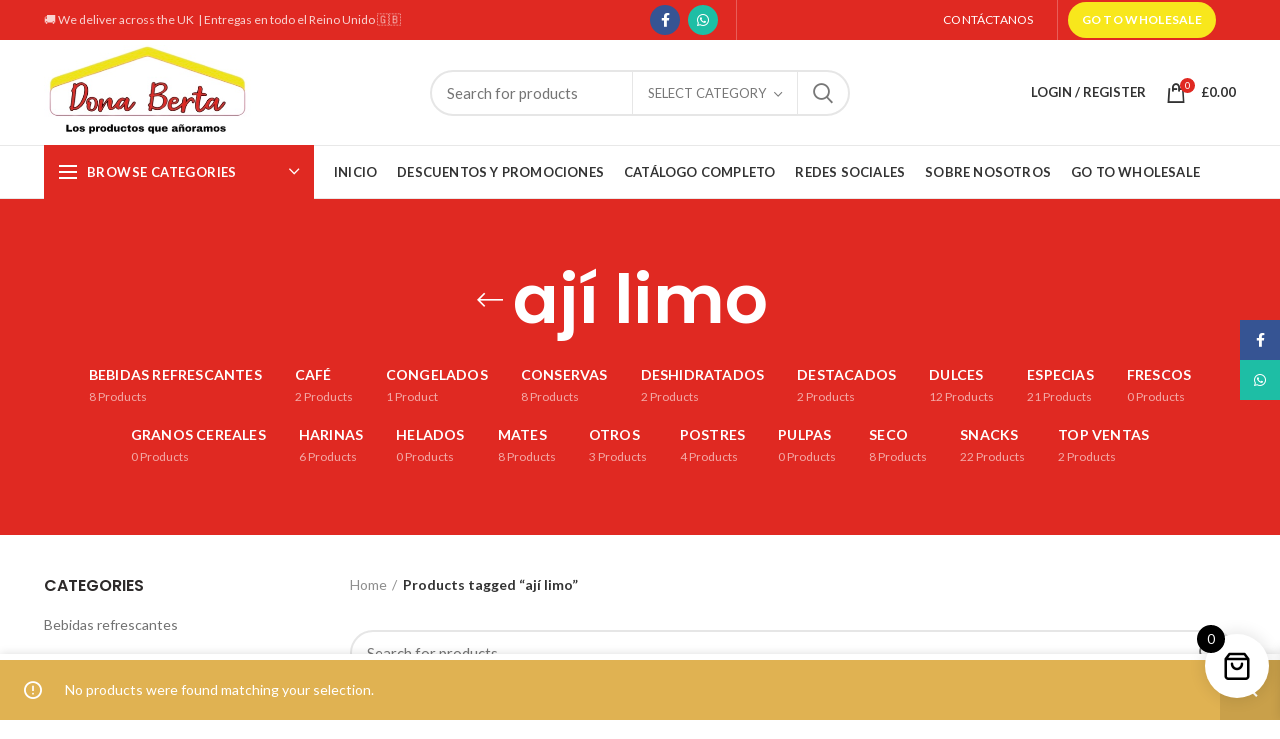

--- FILE ---
content_type: text/html; charset=UTF-8
request_url: https://www.donabertafood.com/etiqueta-producto/aji-limo/
body_size: 16274
content:
<!DOCTYPE html>
<html lang="en-GB">
<head>
	<meta charset="UTF-8">
	<meta name="viewport" content="width=device-width, initial-scale=1.0, maximum-scale=1.0, user-scalable=no">
	<link rel="profile" href="http://gmpg.org/xfn/11">
	<link rel="pingback" href="https://www.donabertafood.com/xmlrpc.php">

	<title>ají limo &#8211; Dona Berta</title>
<meta name='robots' content='max-image-preview:large' />
<link rel='dns-prefetch' href='//fonts.googleapis.com' />
<link rel="alternate" type="application/rss+xml" title="Dona Berta &raquo; Feed" href="https://www.donabertafood.com/feed/" />
<link rel="alternate" type="application/rss+xml" title="Dona Berta &raquo; Comments Feed" href="https://www.donabertafood.com/comments/feed/" />
<link rel="alternate" type="application/rss+xml" title="Dona Berta &raquo; ají limo Tag Feed" href="https://www.donabertafood.com/etiqueta-producto/aji-limo/feed/" />
<style id='wp-img-auto-sizes-contain-inline-css' type='text/css'>
img:is([sizes=auto i],[sizes^="auto," i]){contain-intrinsic-size:3000px 1500px}
/*# sourceURL=wp-img-auto-sizes-contain-inline-css */
</style>
<link rel='stylesheet' id='wp-block-library-css' href='https://www.donabertafood.com/wp-includes/css/dist/block-library/style.min.css?ver=6.9' type='text/css' media='all' />
<link rel='stylesheet' id='wc-blocks-style-css' href='https://www.donabertafood.com/wp-content/plugins/woocommerce/assets/client/blocks/wc-blocks.css?ver=wc-10.4.3' type='text/css' media='all' />
<style id='global-styles-inline-css' type='text/css'>
:root{--wp--preset--aspect-ratio--square: 1;--wp--preset--aspect-ratio--4-3: 4/3;--wp--preset--aspect-ratio--3-4: 3/4;--wp--preset--aspect-ratio--3-2: 3/2;--wp--preset--aspect-ratio--2-3: 2/3;--wp--preset--aspect-ratio--16-9: 16/9;--wp--preset--aspect-ratio--9-16: 9/16;--wp--preset--color--black: #000000;--wp--preset--color--cyan-bluish-gray: #abb8c3;--wp--preset--color--white: #ffffff;--wp--preset--color--pale-pink: #f78da7;--wp--preset--color--vivid-red: #cf2e2e;--wp--preset--color--luminous-vivid-orange: #ff6900;--wp--preset--color--luminous-vivid-amber: #fcb900;--wp--preset--color--light-green-cyan: #7bdcb5;--wp--preset--color--vivid-green-cyan: #00d084;--wp--preset--color--pale-cyan-blue: #8ed1fc;--wp--preset--color--vivid-cyan-blue: #0693e3;--wp--preset--color--vivid-purple: #9b51e0;--wp--preset--gradient--vivid-cyan-blue-to-vivid-purple: linear-gradient(135deg,rgb(6,147,227) 0%,rgb(155,81,224) 100%);--wp--preset--gradient--light-green-cyan-to-vivid-green-cyan: linear-gradient(135deg,rgb(122,220,180) 0%,rgb(0,208,130) 100%);--wp--preset--gradient--luminous-vivid-amber-to-luminous-vivid-orange: linear-gradient(135deg,rgb(252,185,0) 0%,rgb(255,105,0) 100%);--wp--preset--gradient--luminous-vivid-orange-to-vivid-red: linear-gradient(135deg,rgb(255,105,0) 0%,rgb(207,46,46) 100%);--wp--preset--gradient--very-light-gray-to-cyan-bluish-gray: linear-gradient(135deg,rgb(238,238,238) 0%,rgb(169,184,195) 100%);--wp--preset--gradient--cool-to-warm-spectrum: linear-gradient(135deg,rgb(74,234,220) 0%,rgb(151,120,209) 20%,rgb(207,42,186) 40%,rgb(238,44,130) 60%,rgb(251,105,98) 80%,rgb(254,248,76) 100%);--wp--preset--gradient--blush-light-purple: linear-gradient(135deg,rgb(255,206,236) 0%,rgb(152,150,240) 100%);--wp--preset--gradient--blush-bordeaux: linear-gradient(135deg,rgb(254,205,165) 0%,rgb(254,45,45) 50%,rgb(107,0,62) 100%);--wp--preset--gradient--luminous-dusk: linear-gradient(135deg,rgb(255,203,112) 0%,rgb(199,81,192) 50%,rgb(65,88,208) 100%);--wp--preset--gradient--pale-ocean: linear-gradient(135deg,rgb(255,245,203) 0%,rgb(182,227,212) 50%,rgb(51,167,181) 100%);--wp--preset--gradient--electric-grass: linear-gradient(135deg,rgb(202,248,128) 0%,rgb(113,206,126) 100%);--wp--preset--gradient--midnight: linear-gradient(135deg,rgb(2,3,129) 0%,rgb(40,116,252) 100%);--wp--preset--font-size--small: 13px;--wp--preset--font-size--medium: 20px;--wp--preset--font-size--large: 36px;--wp--preset--font-size--x-large: 42px;--wp--preset--spacing--20: 0.44rem;--wp--preset--spacing--30: 0.67rem;--wp--preset--spacing--40: 1rem;--wp--preset--spacing--50: 1.5rem;--wp--preset--spacing--60: 2.25rem;--wp--preset--spacing--70: 3.38rem;--wp--preset--spacing--80: 5.06rem;--wp--preset--shadow--natural: 6px 6px 9px rgba(0, 0, 0, 0.2);--wp--preset--shadow--deep: 12px 12px 50px rgba(0, 0, 0, 0.4);--wp--preset--shadow--sharp: 6px 6px 0px rgba(0, 0, 0, 0.2);--wp--preset--shadow--outlined: 6px 6px 0px -3px rgb(255, 255, 255), 6px 6px rgb(0, 0, 0);--wp--preset--shadow--crisp: 6px 6px 0px rgb(0, 0, 0);}:where(.is-layout-flex){gap: 0.5em;}:where(.is-layout-grid){gap: 0.5em;}body .is-layout-flex{display: flex;}.is-layout-flex{flex-wrap: wrap;align-items: center;}.is-layout-flex > :is(*, div){margin: 0;}body .is-layout-grid{display: grid;}.is-layout-grid > :is(*, div){margin: 0;}:where(.wp-block-columns.is-layout-flex){gap: 2em;}:where(.wp-block-columns.is-layout-grid){gap: 2em;}:where(.wp-block-post-template.is-layout-flex){gap: 1.25em;}:where(.wp-block-post-template.is-layout-grid){gap: 1.25em;}.has-black-color{color: var(--wp--preset--color--black) !important;}.has-cyan-bluish-gray-color{color: var(--wp--preset--color--cyan-bluish-gray) !important;}.has-white-color{color: var(--wp--preset--color--white) !important;}.has-pale-pink-color{color: var(--wp--preset--color--pale-pink) !important;}.has-vivid-red-color{color: var(--wp--preset--color--vivid-red) !important;}.has-luminous-vivid-orange-color{color: var(--wp--preset--color--luminous-vivid-orange) !important;}.has-luminous-vivid-amber-color{color: var(--wp--preset--color--luminous-vivid-amber) !important;}.has-light-green-cyan-color{color: var(--wp--preset--color--light-green-cyan) !important;}.has-vivid-green-cyan-color{color: var(--wp--preset--color--vivid-green-cyan) !important;}.has-pale-cyan-blue-color{color: var(--wp--preset--color--pale-cyan-blue) !important;}.has-vivid-cyan-blue-color{color: var(--wp--preset--color--vivid-cyan-blue) !important;}.has-vivid-purple-color{color: var(--wp--preset--color--vivid-purple) !important;}.has-black-background-color{background-color: var(--wp--preset--color--black) !important;}.has-cyan-bluish-gray-background-color{background-color: var(--wp--preset--color--cyan-bluish-gray) !important;}.has-white-background-color{background-color: var(--wp--preset--color--white) !important;}.has-pale-pink-background-color{background-color: var(--wp--preset--color--pale-pink) !important;}.has-vivid-red-background-color{background-color: var(--wp--preset--color--vivid-red) !important;}.has-luminous-vivid-orange-background-color{background-color: var(--wp--preset--color--luminous-vivid-orange) !important;}.has-luminous-vivid-amber-background-color{background-color: var(--wp--preset--color--luminous-vivid-amber) !important;}.has-light-green-cyan-background-color{background-color: var(--wp--preset--color--light-green-cyan) !important;}.has-vivid-green-cyan-background-color{background-color: var(--wp--preset--color--vivid-green-cyan) !important;}.has-pale-cyan-blue-background-color{background-color: var(--wp--preset--color--pale-cyan-blue) !important;}.has-vivid-cyan-blue-background-color{background-color: var(--wp--preset--color--vivid-cyan-blue) !important;}.has-vivid-purple-background-color{background-color: var(--wp--preset--color--vivid-purple) !important;}.has-black-border-color{border-color: var(--wp--preset--color--black) !important;}.has-cyan-bluish-gray-border-color{border-color: var(--wp--preset--color--cyan-bluish-gray) !important;}.has-white-border-color{border-color: var(--wp--preset--color--white) !important;}.has-pale-pink-border-color{border-color: var(--wp--preset--color--pale-pink) !important;}.has-vivid-red-border-color{border-color: var(--wp--preset--color--vivid-red) !important;}.has-luminous-vivid-orange-border-color{border-color: var(--wp--preset--color--luminous-vivid-orange) !important;}.has-luminous-vivid-amber-border-color{border-color: var(--wp--preset--color--luminous-vivid-amber) !important;}.has-light-green-cyan-border-color{border-color: var(--wp--preset--color--light-green-cyan) !important;}.has-vivid-green-cyan-border-color{border-color: var(--wp--preset--color--vivid-green-cyan) !important;}.has-pale-cyan-blue-border-color{border-color: var(--wp--preset--color--pale-cyan-blue) !important;}.has-vivid-cyan-blue-border-color{border-color: var(--wp--preset--color--vivid-cyan-blue) !important;}.has-vivid-purple-border-color{border-color: var(--wp--preset--color--vivid-purple) !important;}.has-vivid-cyan-blue-to-vivid-purple-gradient-background{background: var(--wp--preset--gradient--vivid-cyan-blue-to-vivid-purple) !important;}.has-light-green-cyan-to-vivid-green-cyan-gradient-background{background: var(--wp--preset--gradient--light-green-cyan-to-vivid-green-cyan) !important;}.has-luminous-vivid-amber-to-luminous-vivid-orange-gradient-background{background: var(--wp--preset--gradient--luminous-vivid-amber-to-luminous-vivid-orange) !important;}.has-luminous-vivid-orange-to-vivid-red-gradient-background{background: var(--wp--preset--gradient--luminous-vivid-orange-to-vivid-red) !important;}.has-very-light-gray-to-cyan-bluish-gray-gradient-background{background: var(--wp--preset--gradient--very-light-gray-to-cyan-bluish-gray) !important;}.has-cool-to-warm-spectrum-gradient-background{background: var(--wp--preset--gradient--cool-to-warm-spectrum) !important;}.has-blush-light-purple-gradient-background{background: var(--wp--preset--gradient--blush-light-purple) !important;}.has-blush-bordeaux-gradient-background{background: var(--wp--preset--gradient--blush-bordeaux) !important;}.has-luminous-dusk-gradient-background{background: var(--wp--preset--gradient--luminous-dusk) !important;}.has-pale-ocean-gradient-background{background: var(--wp--preset--gradient--pale-ocean) !important;}.has-electric-grass-gradient-background{background: var(--wp--preset--gradient--electric-grass) !important;}.has-midnight-gradient-background{background: var(--wp--preset--gradient--midnight) !important;}.has-small-font-size{font-size: var(--wp--preset--font-size--small) !important;}.has-medium-font-size{font-size: var(--wp--preset--font-size--medium) !important;}.has-large-font-size{font-size: var(--wp--preset--font-size--large) !important;}.has-x-large-font-size{font-size: var(--wp--preset--font-size--x-large) !important;}
/*# sourceURL=global-styles-inline-css */
</style>

<style id='classic-theme-styles-inline-css' type='text/css'>
/*! This file is auto-generated */
.wp-block-button__link{color:#fff;background-color:#32373c;border-radius:9999px;box-shadow:none;text-decoration:none;padding:calc(.667em + 2px) calc(1.333em + 2px);font-size:1.125em}.wp-block-file__button{background:#32373c;color:#fff;text-decoration:none}
/*# sourceURL=/wp-includes/css/classic-themes.min.css */
</style>
<style id='woocommerce-inline-inline-css' type='text/css'>
.woocommerce form .form-row .required { visibility: visible; }
/*# sourceURL=woocommerce-inline-inline-css */
</style>
<link rel='stylesheet' id='xoo-wsc-fonts-css' href='https://www.donabertafood.com/wp-content/plugins/side-cart-woocommerce/assets/css/xoo-wsc-fonts.css?ver=2.7.2' type='text/css' media='all' />
<link rel='stylesheet' id='xoo-wsc-style-css' href='https://www.donabertafood.com/wp-content/plugins/side-cart-woocommerce/assets/css/xoo-wsc-style.css?ver=2.7.2' type='text/css' media='all' />
<style id='xoo-wsc-style-inline-css' type='text/css'>




.xoo-wsc-ft-buttons-cont a.xoo-wsc-ft-btn, .xoo-wsc-container .xoo-wsc-btn {
	background-color: #000000;
	color: #ffffff;
	border: 2px solid #ffffff;
	padding: 10px 20px;
}

.xoo-wsc-ft-buttons-cont a.xoo-wsc-ft-btn:hover, .xoo-wsc-container .xoo-wsc-btn:hover {
	background-color: #ffffff;
	color: #000000;
	border: 2px solid #000000;
}

 

.xoo-wsc-footer{
	background-color: #ffffff;
	color: #000000;
	padding: 10px 20px;
	box-shadow: 0 -1px 10px #0000001a;
}

.xoo-wsc-footer, .xoo-wsc-footer a, .xoo-wsc-footer .amount{
	font-size: 18px;
}

.xoo-wsc-btn .amount{
	color: #ffffff}

.xoo-wsc-btn:hover .amount{
	color: #000000;
}

.xoo-wsc-ft-buttons-cont{
	grid-template-columns: auto;
}

.xoo-wsc-basket{
	bottom: 12px;
	right: 1px;
	background-color: #ffffff;
	color: #000000;
	box-shadow: 0px 0px 15px 2px #0000001a;
	border-radius: 50%;
	display: flex;
	width: 64px;
	height: 64px;
}


.xoo-wsc-bki{
	font-size: 30px}

.xoo-wsc-items-count{
	top: -9px;
	left: -8px;
}

.xoo-wsc-items-count, .xoo-wsch-items-count{
	background-color: #000000;
	color: #ffffff;
}

.xoo-wsc-container, .xoo-wsc-slider{
	max-width: 425px;
	right: -425px;
	top: 0;bottom: 0;
	bottom: 0;
	font-family: }


.xoo-wsc-cart-active .xoo-wsc-container, .xoo-wsc-slider-active .xoo-wsc-slider{
	right: 0;
}


.xoo-wsc-cart-active .xoo-wsc-basket{
	right: 425px;
}

.xoo-wsc-slider{
	right: -425px;
}

span.xoo-wsch-close {
    font-size: 22px;
}


.xoo-wsch-text{
	font-size: 22px;
}

.xoo-wsc-header{
	color: #000000;
	background-color: #ffffff;
	border-bottom: 2px solid #eee;
	padding: 15px 15px;
}


.xoo-wsc-body{
	background-color: #f8f9fa;
}

.xoo-wsc-products:not(.xoo-wsc-pattern-card), .xoo-wsc-products:not(.xoo-wsc-pattern-card) span.amount, .xoo-wsc-products:not(.xoo-wsc-pattern-card) a{
	font-size: 16px;
	color: #000000;
}

.xoo-wsc-products:not(.xoo-wsc-pattern-card) .xoo-wsc-product{
	padding: 10px 15px;
	margin: 10px 15px;
	border-radius: 5px;
	box-shadow: 0 2px 2px #00000005;
	background-color: #ffffff;
}

.xoo-wsc-sum-col{
	justify-content: center;
}


/** Shortcode **/
.xoo-wsc-sc-count{
	background-color: #000000;
	color: #ffffff;
}

.xoo-wsc-sc-bki{
	font-size: 28px;
	color: #000000;
}
.xoo-wsc-sc-cont{
	color: #000000;
}

.added_to_cart{
	display: none!important;
}

.xoo-wsc-product dl.variation {
	display: block;
}


.xoo-wsc-product-cont{
	padding: 10px 10px;
}

.xoo-wsc-products:not(.xoo-wsc-pattern-card) .xoo-wsc-img-col{
	width: 28%;
}

.xoo-wsc-pattern-card .xoo-wsc-img-col img{
	max-width: 100%;
	height: auto;
}

.xoo-wsc-products:not(.xoo-wsc-pattern-card) .xoo-wsc-sum-col{
	width: 72%;
}

.xoo-wsc-pattern-card .xoo-wsc-product-cont{
	width: 50% 
}

@media only screen and (max-width: 600px) {
	.xoo-wsc-pattern-card .xoo-wsc-product-cont  {
		width: 50%;
	}
}


.xoo-wsc-pattern-card .xoo-wsc-product{
	border: 0;
	box-shadow: 0px 10px 15px -12px #0000001a;
}


.xoo-wsc-sm-front{
	background-color: #eee;
}
.xoo-wsc-pattern-card, .xoo-wsc-sm-front{
	border-bottom-left-radius: 5px;
	border-bottom-right-radius: 5px;
}
.xoo-wsc-pattern-card, .xoo-wsc-img-col img, .xoo-wsc-img-col, .xoo-wsc-sm-back-cont{
	border-top-left-radius: 5px;
	border-top-right-radius: 5px;
}
.xoo-wsc-sm-back{
	background-color: #fff;
}
.xoo-wsc-pattern-card, .xoo-wsc-pattern-card a, .xoo-wsc-pattern-card .amount{
	font-size: 16px;
}

.xoo-wsc-sm-front, .xoo-wsc-sm-front a, .xoo-wsc-sm-front .amount{
	color: #000;
}

.xoo-wsc-sm-back, .xoo-wsc-sm-back a, .xoo-wsc-sm-back .amount{
	color: #000;
}


.magictime {
    animation-duration: 0.5s;
}



span.xoo-wsch-items-count{
	height: 20px;
	line-height: 20px;
	width: 20px;
}

span.xoo-wsch-icon{
	font-size: 30px
}

.xoo-wsc-smr-del{
	font-size: 16px
}
/*# sourceURL=xoo-wsc-style-inline-css */
</style>
<link rel='stylesheet' id='bootstrap-css' href='https://www.donabertafood.com/wp-content/themes/woodmart/css/bootstrap.min.css?ver=5.3.6' type='text/css' media='all' />
<link rel='stylesheet' id='woodmart-style-css' href='https://www.donabertafood.com/wp-content/themes/woodmart/css/style-elementor.min.css?ver=5.3.6' type='text/css' media='all' />
<link rel='stylesheet' id='elementor-icons-css' href='https://www.donabertafood.com/wp-content/plugins/elementor/assets/lib/eicons/css/elementor-icons.min.css?ver=5.43.0' type='text/css' media='all' />
<link rel='stylesheet' id='elementor-frontend-css' href='https://www.donabertafood.com/wp-content/plugins/elementor/assets/css/frontend.min.css?ver=3.30.4' type='text/css' media='all' />
<style id='elementor-frontend-inline-css' type='text/css'>
.elementor-kit-17{--e-global-color-primary:#EF242A;--e-global-color-secondary:#FBBC34;--e-global-color-text:#7A7A7A;--e-global-color-accent:#FBBC34;--e-global-color-7f5138fc:#4054B2;--e-global-color-451df094:#23A455;--e-global-color-572ddc61:#000;--e-global-color-4a5a5f11:#FFF;--e-global-typography-primary-font-family:"Roboto";--e-global-typography-primary-font-weight:600;--e-global-typography-secondary-font-family:"Roboto Slab";--e-global-typography-secondary-font-weight:400;--e-global-typography-text-font-family:"Roboto";--e-global-typography-text-font-weight:400;--e-global-typography-accent-font-family:"Roboto";--e-global-typography-accent-font-weight:500;}.elementor-kit-17 button,.elementor-kit-17 input[type="button"],.elementor-kit-17 input[type="submit"],.elementor-kit-17 .elementor-button{color:#FFFFFF;background-color:#FFC203;}.elementor-section.elementor-section-boxed > .elementor-container{max-width:1140px;}.e-con{--container-max-width:1140px;}.elementor-widget:not(:last-child){margin-block-end:20px;}.elementor-element{--widgets-spacing:20px 20px;--widgets-spacing-row:20px;--widgets-spacing-column:20px;}{}h1.entry-title{display:var(--page-title-display);}@media(max-width:1024px){.elementor-section.elementor-section-boxed > .elementor-container{max-width:1024px;}.e-con{--container-max-width:1024px;}}@media(max-width:767px){.elementor-section.elementor-section-boxed > .elementor-container{max-width:767px;}.e-con{--container-max-width:767px;}}
/*# sourceURL=elementor-frontend-inline-css */
</style>
<link rel='stylesheet' id='xts-style-header_528910-css' href='https://www.donabertafood.com/wp-content/uploads/2026/01/xts-header_528910-1768860305.css?ver=5.3.6' type='text/css' media='all' />
<link rel='stylesheet' id='xts-style-theme_settings_default-css' href='https://www.donabertafood.com/wp-content/uploads/2026/01/xts-theme_settings_default-1768861433.css?ver=5.3.6' type='text/css' media='all' />
<link rel='stylesheet' id='child-style-css' href='https://www.donabertafood.com/wp-content/themes/woodmart-child/style.css?ver=5.3.6' type='text/css' media='all' />
<link rel='stylesheet' id='xts-google-fonts-css' href='//fonts.googleapis.com/css?family=Lato%3A100%2C100italic%2C300%2C300italic%2C400%2C400italic%2C700%2C700italic%2C900%2C900italic%7CPoppins%3A100%2C100italic%2C200%2C200italic%2C300%2C300italic%2C400%2C400italic%2C500%2C500italic%2C600%2C600italic%2C700%2C700italic%2C800%2C800italic%2C900%2C900italic&#038;ver=5.3.6' type='text/css' media='all' />
<link rel='stylesheet' id='elementor-gf-local-roboto-css' href='https://www.donabertafood.com/wp-content/uploads/elementor/google-fonts/css/roboto.css?ver=1754249899' type='text/css' media='all' />
<link rel='stylesheet' id='elementor-gf-local-robotoslab-css' href='https://www.donabertafood.com/wp-content/uploads/elementor/google-fonts/css/robotoslab.css?ver=1754249904' type='text/css' media='all' />
<script type="text/template" id="tmpl-variation-template">
	<div class="woocommerce-variation-description">{{{ data.variation.variation_description }}}</div>
	<div class="woocommerce-variation-price">{{{ data.variation.price_html }}}</div>
	<div class="woocommerce-variation-availability">{{{ data.variation.availability_html }}}</div>
</script>
<script type="text/template" id="tmpl-unavailable-variation-template">
	<p role="alert">Sorry, this product is unavailable. Please choose a different combination.</p>
</script>
<script type="text/javascript" src="https://www.donabertafood.com/wp-includes/js/jquery/jquery.min.js?ver=3.7.1" id="jquery-core-js"></script>
<script type="text/javascript" src="https://www.donabertafood.com/wp-includes/js/jquery/jquery-migrate.min.js?ver=3.4.1" id="jquery-migrate-js"></script>
<script type="text/javascript" src="https://www.donabertafood.com/wp-content/plugins/woocommerce/assets/js/jquery-blockui/jquery.blockUI.min.js?ver=2.7.0-wc.10.4.3" id="wc-jquery-blockui-js" defer="defer" data-wp-strategy="defer"></script>
<script type="text/javascript" id="wc-add-to-cart-js-extra">
/* <![CDATA[ */
var wc_add_to_cart_params = {"ajax_url":"/wp-admin/admin-ajax.php","wc_ajax_url":"/?wc-ajax=%%endpoint%%","i18n_view_cart":"View basket","cart_url":"https://www.donabertafood.com/carrito/","is_cart":"","cart_redirect_after_add":"no"};
//# sourceURL=wc-add-to-cart-js-extra
/* ]]> */
</script>
<script type="text/javascript" src="https://www.donabertafood.com/wp-content/plugins/woocommerce/assets/js/frontend/add-to-cart.min.js?ver=10.4.3" id="wc-add-to-cart-js" defer="defer" data-wp-strategy="defer"></script>
<script type="text/javascript" src="https://www.donabertafood.com/wp-content/plugins/woocommerce/assets/js/js-cookie/js.cookie.min.js?ver=2.1.4-wc.10.4.3" id="wc-js-cookie-js" data-wp-strategy="defer"></script>
<script type="text/javascript" id="woocommerce-js-extra">
/* <![CDATA[ */
var woocommerce_params = {"ajax_url":"/wp-admin/admin-ajax.php","wc_ajax_url":"/?wc-ajax=%%endpoint%%","i18n_password_show":"Show password","i18n_password_hide":"Hide password"};
//# sourceURL=woocommerce-js-extra
/* ]]> */
</script>
<script type="text/javascript" src="https://www.donabertafood.com/wp-content/plugins/woocommerce/assets/js/frontend/woocommerce.min.js?ver=10.4.3" id="woocommerce-js" defer="defer" data-wp-strategy="defer"></script>
<script type="text/javascript" id="wc-cart-fragments-js-extra">
/* <![CDATA[ */
var wc_cart_fragments_params = {"ajax_url":"/wp-admin/admin-ajax.php","wc_ajax_url":"/?wc-ajax=%%endpoint%%","cart_hash_key":"wc_cart_hash_8205c710c14c8238375ae3d4ec6826ac","fragment_name":"wc_fragments_8205c710c14c8238375ae3d4ec6826ac","request_timeout":"5000"};
//# sourceURL=wc-cart-fragments-js-extra
/* ]]> */
</script>
<script type="text/javascript" src="https://www.donabertafood.com/wp-content/plugins/woocommerce/assets/js/frontend/cart-fragments.min.js?ver=10.4.3" id="wc-cart-fragments-js" defer="defer" data-wp-strategy="defer"></script>
<script type="text/javascript" src="https://www.donabertafood.com/wp-content/themes/woodmart/js/device.min.js?ver=5.3.6" id="woodmart-device-js"></script>
<script type="text/javascript" src="https://www.donabertafood.com/wp-includes/js/underscore.min.js?ver=1.13.7" id="underscore-js"></script>
<script type="text/javascript" id="wp-util-js-extra">
/* <![CDATA[ */
var _wpUtilSettings = {"ajax":{"url":"/wp-admin/admin-ajax.php"}};
//# sourceURL=wp-util-js-extra
/* ]]> */
</script>
<script type="text/javascript" src="https://www.donabertafood.com/wp-includes/js/wp-util.min.js?ver=6.9" id="wp-util-js"></script>
<script type="text/javascript" id="wc-add-to-cart-variation-js-extra">
/* <![CDATA[ */
var wc_add_to_cart_variation_params = {"wc_ajax_url":"/?wc-ajax=%%endpoint%%","i18n_no_matching_variations_text":"Sorry, no products matched your selection. Please choose a different combination.","i18n_make_a_selection_text":"Please select some product options before adding this product to your basket.","i18n_unavailable_text":"Sorry, this product is unavailable. Please choose a different combination.","i18n_reset_alert_text":"Your selection has been reset. Please select some product options before adding this product to your cart."};
//# sourceURL=wc-add-to-cart-variation-js-extra
/* ]]> */
</script>
<script type="text/javascript" src="https://www.donabertafood.com/wp-content/plugins/woocommerce/assets/js/frontend/add-to-cart-variation.min.js?ver=10.4.3" id="wc-add-to-cart-variation-js" defer="defer" data-wp-strategy="defer"></script>
<link rel="https://api.w.org/" href="https://www.donabertafood.com/wp-json/" /><link rel="alternate" title="JSON" type="application/json" href="https://www.donabertafood.com/wp-json/wp/v2/product_tag/309" /><link rel="EditURI" type="application/rsd+xml" title="RSD" href="https://www.donabertafood.com/xmlrpc.php?rsd" />
<meta name="generator" content="WordPress 6.9" />
<meta name="generator" content="WooCommerce 10.4.3" />
<meta name="wwp" content="yes" /><meta name="theme-color" content="">	<noscript><style>.woocommerce-product-gallery{ opacity: 1 !important; }</style></noscript>
	<meta name="generator" content="Elementor 3.30.4; features: additional_custom_breakpoints; settings: css_print_method-internal, google_font-enabled, font_display-auto">
			<style>
				.e-con.e-parent:nth-of-type(n+4):not(.e-lazyloaded):not(.e-no-lazyload),
				.e-con.e-parent:nth-of-type(n+4):not(.e-lazyloaded):not(.e-no-lazyload) * {
					background-image: none !important;
				}
				@media screen and (max-height: 1024px) {
					.e-con.e-parent:nth-of-type(n+3):not(.e-lazyloaded):not(.e-no-lazyload),
					.e-con.e-parent:nth-of-type(n+3):not(.e-lazyloaded):not(.e-no-lazyload) * {
						background-image: none !important;
					}
				}
				@media screen and (max-height: 640px) {
					.e-con.e-parent:nth-of-type(n+2):not(.e-lazyloaded):not(.e-no-lazyload),
					.e-con.e-parent:nth-of-type(n+2):not(.e-lazyloaded):not(.e-no-lazyload) * {
						background-image: none !important;
					}
				}
			</style>
			<link rel="icon" href="https://www.donabertafood.com/wp-content/uploads/2020/12/icono_web-100x100.gif" sizes="32x32" />
<link rel="icon" href="https://www.donabertafood.com/wp-content/uploads/2020/12/icono_web-300x300.gif" sizes="192x192" />
<link rel="apple-touch-icon" href="https://www.donabertafood.com/wp-content/uploads/2020/12/icono_web-300x300.gif" />
<meta name="msapplication-TileImage" content="https://www.donabertafood.com/wp-content/uploads/2020/12/icono_web-300x300.gif" />
		<style type="text/css" id="wp-custom-css">
			.footer-sidebar.widget-area.row {
  display: flex !important;
  flex-wrap: wrap !important;
  justify-content: space-between;
}

.footer-column {
  flex: 0 0 25% !important;
  max-width: 25% !important;
  box-sizing: border-box;
  padding: 10px;
}

@media (max-width: 992px) {
  .footer-column {
    flex: 0 0 50% !important;
    max-width: 50% !important;
  }
}

@media (max-width: 576px) {
  .footer-column {
    flex: 0 0 100% !important;
    max-width: 100% !important;
  }
}

/* Logged-out users (guests) */
body:not(.logged-in) .member-btn {
    display: none;
}

/* Logged-in users */
body.logged-in .guest-btn {
    display: none;
}
		</style>
		<style>		
		
		</style><link rel='stylesheet' id='wc-stripe-blocks-checkout-style-css' href='https://www.donabertafood.com/wp-content/plugins/woocommerce-gateway-stripe/build/upe-blocks.css?ver=1e1661bb3db973deba05' type='text/css' media='all' />
<style id='woodmart-inline-css-inline-css' type='text/css'>
#wd-697270d704e39 a {background-color:rgba(248, 231, 28,1);}#wd-697270d704e39 a:hover {background-color:;}
#wd-697270d704eda a {background-color:rgba(248, 231, 28,1);}#wd-697270d704eda a:hover {background-color:;}
#wd-697270d7050d8 a {background-color:rgba(248, 231, 28,1);}#wd-697270d7050d8 a:hover {background-color:;}
/*# sourceURL=woodmart-inline-css-inline-css */
</style>
</head>

<body class="archive tax-product_tag term-aji-limo term-309 wp-custom-logo wp-theme-woodmart wp-child-theme-woodmart-child theme-woodmart woocommerce woocommerce-page woocommerce-no-js wrapper-full-width form-style-rounded form-border-width-2 categories-accordion-on woodmart-archive-shop woodmart-ajax-shop-on offcanvas-sidebar-mobile offcanvas-sidebar-tablet notifications-sticky btns-default-rounded btns-default-dark btns-default-hover-dark btns-shop-rounded btns-shop-light btns-shop-hover-light btns-accent-rounded btns-accent-light btns-accent-hover-light elementor-default elementor-kit-17">

	
		
	<div class="website-wrapper">

		
			<!-- HEADER -->
							<header class="whb-header whb-sticky-shadow whb-scroll-slide whb-sticky-clone">
					<div class="whb-main-header">
	
<div class="whb-row whb-top-bar whb-not-sticky-row whb-with-bg whb-without-border whb-color-light whb-flex-equal-sides">
	<div class="container">
		<div class="whb-flex-row whb-top-bar-inner">
			<div class="whb-column whb-col-left whb-visible-lg">
	
<div class="whb-text-element reset-mb-10  text-element-inline">🚚 We deliver across the UK  | Entregas en todo el Reino Unido 🇬🇧</div>
</div>
<div class="whb-column whb-col-center whb-visible-lg whb-empty-column">
	</div>
<div class="whb-column whb-col-right whb-visible-lg">
	
			<div class="woodmart-social-icons text-center icons-design-colored icons-size- color-scheme-light social-share social-form-circle test1">
									<a rel="nofollow" href="https://www.facebook.com/sharer/sharer.php?u=" target="_blank" class=" woodmart-social-icon social-facebook">
						<i></i>
						<span class="woodmart-social-icon-name">Facebook</span>
					</a>
				
				
				
				
				
				
				
				
				
				
				
				
				
				
				
				
									<a rel="nofollow" href="https://api.whatsapp.com/send?text=" target="_blank" class="whatsapp-desktop  woodmart-social-icon social-whatsapp">
						<i></i>
						<span class="woodmart-social-icon-name">WhatsApp</span>
					</a>
					
					<a rel="nofollow" href="whatsapp://send?text=" target="_blank" class="whatsapp-mobile  woodmart-social-icon social-whatsapp">
						<i></i>
						<span class="woodmart-social-icon-name">WhatsApp</span>
					</a>
				
								
								
				
								
				
			</div>

		<div class="whb-divider-element whb-divider-stretch "></div><div class="whb-navigation whb-secondary-menu site-navigation woodmart-navigation menu-right navigation-style-bordered" role="navigation">
	<div class="menu-top-bar-right-container"><ul id="menu-top-bar-right" class="menu"><li id="menu-item-8697" class="menu-item menu-item-type-post_type menu-item-object-page menu-item-8697 item-level-0 menu-item-design-default menu-simple-dropdown item-event-hover callto-btn item-with-label item-label-primary"><a title="Rellena el formulario para ponerte en contacto con nosotros" rel="httpswwwdonabertafoodcomcontactanos" href="https://www.donabertafood.com/contactanos/" class="woodmart-nav-link"><span class="nav-link-text">Contáctanos</span><span class="menu-label menu-label-primary"></span></a></li>
</ul></div></div><!--END MAIN-NAV-->
<div class="whb-divider-element whb-divider-stretch "></div><div id="wd-697270d704e39" class="woodmart-button-wrapper text-left"><a href="/wholesale-trade-application/" title="" class="btn btn-scheme-light btn-scheme-hover-light btn-style-default btn-shape-round btn-size-small guest-btn">GO TO WHOLESALE</a></div><div id="wd-697270d704eda" class="woodmart-button-wrapper text-left"><a href="https://donabertafood.com/" title="" class="btn btn-scheme-light btn-scheme-hover-light btn-style-default btn-shape-round btn-size-small member-btn">GO TO RETAIL</a></div></div>
<div class="whb-column whb-col-mobile whb-hidden-lg">
	
			<div class="woodmart-social-icons text-center icons-design-bordered icons-size- color-scheme-light social-share social-form-circle">
									<a rel="nofollow" href="https://www.facebook.com/sharer/sharer.php?u=" target="_blank" class=" woodmart-social-icon social-facebook">
						<i></i>
						<span class="woodmart-social-icon-name">Facebook</span>
					</a>
				
				
				
				
				
				
				
				
				
				
				
				
				
				
				
				
									<a rel="nofollow" href="https://api.whatsapp.com/send?text=" target="_blank" class="whatsapp-desktop  woodmart-social-icon social-whatsapp">
						<i></i>
						<span class="woodmart-social-icon-name">WhatsApp</span>
					</a>
					
					<a rel="nofollow" href="whatsapp://send?text=" target="_blank" class="whatsapp-mobile  woodmart-social-icon social-whatsapp">
						<i></i>
						<span class="woodmart-social-icon-name">WhatsApp</span>
					</a>
				
								
								
				
								
				
			</div>

		<div id="wd-697270d7050d8" class="woodmart-button-wrapper text-left"><a href="https://www.donabertafood.com/mi-cuenta/" title="" class="btn btn-scheme-light btn-scheme-hover-light btn-style-default btn-shape-round btn-size-small">GO TO WHOLESALE</a></div><div class="woodmart-header-links woodmart-navigation menu-simple-dropdown wd-tools-element item-event-hover  my-account-with-icon">
			<a href="https://www.donabertafood.com/mi-cuenta/" title="My account">
			<span class="wd-tools-icon">
							</span>
			<span class="wd-tools-text">
				Login / Register			</span>
		</a>
		
		
					<div class="sub-menu-dropdown menu-item-register color-scheme-dark">
						<div class="login-dropdown-inner">
							<h3 class="login-title"><span>Sign in</span><a class="create-account-link" href="https://www.donabertafood.com/mi-cuenta/?action=register">Create an Account</a></h3>
										<form method="post" class="login woocommerce-form woocommerce-form-login " action="https://www.donabertafood.com/mi-cuenta/" >

				
				
				<p class="woocommerce-FormRow woocommerce-FormRow--wide form-row form-row-wide form-row-username">
					<label for="username">Username or email&nbsp;<span class="required">*</span></label>
					<input type="text" class="woocommerce-Input woocommerce-Input--text input-text" name="username" id="username" autocomplete="username" value="" />
				</p>
				<p class="woocommerce-FormRow woocommerce-FormRow--wide form-row form-row-wide form-row-password">
					<label for="password">Password&nbsp;<span class="required">*</span></label>
					<input class="woocommerce-Input woocommerce-Input--text input-text" type="password" name="password" id="password" autocomplete="current-password" />
				</p>

				
				<p class="form-row">
					<input type="hidden" id="woocommerce-login-nonce" name="woocommerce-login-nonce" value="40189ae613" /><input type="hidden" name="_wp_http_referer" value="/etiqueta-producto/aji-limo/" />										<button type="submit" class="button woocommerce-button woocommerce-form-login__submit" name="login" value="Log in">Log in</button>
				</p>

				<div class="login-form-footer">
					<a href="https://www.donabertafood.com/mi-cuenta/lost-password/" class="woocommerce-LostPassword lost_password">Lost your password?</a>
					<label class="woocommerce-form__label woocommerce-form__label-for-checkbox woocommerce-form-login__rememberme">
						<input class="woocommerce-form__input woocommerce-form__input-checkbox" name="rememberme" type="checkbox" value="forever" /> <span>Remember me</span>
					</label>
				</div>
				
				
				
			</form>

		
						</div>
					</div>
					</div>

<div class="woodmart-shopping-cart wd-tools-element woodmart-cart-design-4 cart-widget-opener">
	<a href="https://www.donabertafood.com/carrito/" title="Shopping cart">
		<span class="woodmart-cart-icon wd-tools-icon">
						
					</span>
		<span class="woodmart-cart-totals wd-tools-text">
										<span class="woodmart-cart-number">0 <span>items</span></span>
					
			<span class="subtotal-divider">/</span>
						<span class="woodmart-cart-subtotal"><span class="woocommerce-Price-amount amount"><bdi><span class="woocommerce-Price-currencySymbol">&pound;</span>0.00</bdi></span></span>
				</span>
	</a>
	</div>
</div>
		</div>
	</div>
</div>

<div class="whb-row whb-general-header whb-not-sticky-row whb-without-bg whb-border-fullwidth whb-color-dark whb-flex-equal-sides">
	<div class="container">
		<div class="whb-flex-row whb-general-header-inner">
			<div class="whb-column whb-col-left whb-visible-lg">
	<div class="site-logo">
	<div class="woodmart-logo-wrap switch-logo-enable">
		<a href="https://www.donabertafood.com/" class="woodmart-logo woodmart-main-logo" rel="home">
			<img src="https://www.donabertafood.com/wp-content/uploads/2025/11/LogoDonaBerta.jpg" alt="Dona Berta" style="max-width: 250px;" />		</a>
								<a href="https://www.donabertafood.com/" class="woodmart-logo woodmart-sticky-logo" rel="home">
				<img src="https://www.donabertafood.com/wp-content/uploads/2025/11/LogoDonaBerta.jpg" alt="Dona Berta" style="max-width: 250px;" />			</a>
			</div>
</div>
</div>
<div class="whb-column whb-col-center whb-visible-lg">
				<div class="woodmart-search-form">
								<form role="search" method="get" class="searchform  has-categories-dropdown search-style-default woodmart-ajax-search" action="https://www.donabertafood.com/"  data-thumbnail="1" data-price="1" data-post_type="product" data-count="20" data-sku="0" data-symbols_count="3">
					<input type="text" class="s" placeholder="Search for products" value="" name="s" />
					<input type="hidden" name="post_type" value="product">
								<div class="search-by-category input-dropdown">
				<div class="input-dropdown-inner woodmart-scroll-content">
					<input type="hidden" name="product_cat" value="0">
					<a href="#" data-val="0">Select category</a>
					<div class="list-wrapper woodmart-scroll">
						<ul class="woodmart-scroll-content">
							<li style="display:none;"><a href="#" data-val="0">Select category</a></li>
								<li class="cat-item cat-item-23"><a class="pf-value" href="https://www.donabertafood.com/categoria-producto/bebidas-refrescantes/" data-val="bebidas-refrescantes" data-title="Bebidas refrescantes" >Bebidas refrescantes</a>
</li>
	<li class="cat-item cat-item-25"><a class="pf-value" href="https://www.donabertafood.com/categoria-producto/cafe/" data-val="cafe" data-title="Café" >Café</a>
</li>
	<li class="cat-item cat-item-18"><a class="pf-value" href="https://www.donabertafood.com/categoria-producto/congelados/" data-val="congelados" data-title="Congelados" >Congelados</a>
</li>
	<li class="cat-item cat-item-20"><a class="pf-value" href="https://www.donabertafood.com/categoria-producto/conservas/" data-val="conservas" data-title="Conservas" >Conservas</a>
</li>
	<li class="cat-item cat-item-21"><a class="pf-value" href="https://www.donabertafood.com/categoria-producto/deshidratados/" data-val="deshidratados" data-title="Deshidratados" >Deshidratados</a>
</li>
	<li class="cat-item cat-item-280"><a class="pf-value" href="https://www.donabertafood.com/categoria-producto/destacados/" data-val="destacados" data-title="Destacados" >Destacados</a>
</li>
	<li class="cat-item cat-item-28"><a class="pf-value" href="https://www.donabertafood.com/categoria-producto/dulces/" data-val="dulces" data-title="Dulces" >Dulces</a>
</li>
	<li class="cat-item cat-item-22"><a class="pf-value" href="https://www.donabertafood.com/categoria-producto/especias/" data-val="especias" data-title="Especias" >Especias</a>
</li>
	<li class="cat-item cat-item-31"><a class="pf-value" href="https://www.donabertafood.com/categoria-producto/harinas/" data-val="harinas" data-title="Harinas" >Harinas</a>
</li>
	<li class="cat-item cat-item-340"><a class="pf-value" href="https://www.donabertafood.com/categoria-producto/mates/" data-val="mates" data-title="Mates" >Mates</a>
</li>
	<li class="cat-item cat-item-30"><a class="pf-value" href="https://www.donabertafood.com/categoria-producto/otros/" data-val="otros" data-title="Otros" >Otros</a>
</li>
	<li class="cat-item cat-item-29"><a class="pf-value" href="https://www.donabertafood.com/categoria-producto/postres/" data-val="postres" data-title="Postres" >Postres</a>
</li>
	<li class="cat-item cat-item-24"><a class="pf-value" href="https://www.donabertafood.com/categoria-producto/seco/" data-val="seco" data-title="Seco" >Seco</a>
</li>
	<li class="cat-item cat-item-15"><a class="pf-value" href="https://www.donabertafood.com/categoria-producto/sin-categorizar/" data-val="sin-categorizar" data-title="Sin categorizar" >Sin categorizar</a>
</li>
	<li class="cat-item cat-item-26"><a class="pf-value" href="https://www.donabertafood.com/categoria-producto/snacks/" data-val="snacks" data-title="Snacks" >Snacks</a>
</li>
	<li class="cat-item cat-item-281"><a class="pf-value" href="https://www.donabertafood.com/categoria-producto/top-ventas/" data-val="top-ventas" data-title="Top Ventas" >Top Ventas</a>
</li>
						</ul>
					</div>
				</div>
			</div>
								<button type="submit" class="searchsubmit">
						Search											</button>
				</form>
													<div class="search-results-wrapper"><div class="woodmart-scroll"><div class="woodmart-search-results woodmart-scroll-content"></div></div><div class="woodmart-search-loader wd-fill"></div></div>
							</div>
		</div>
<div class="whb-column whb-col-right whb-visible-lg">
	<div class="whb-space-element " style="width:15px;"></div><div class="woodmart-header-links woodmart-navigation menu-simple-dropdown wd-tools-element item-event-hover  my-account-with-text login-side-opener">
			<a href="https://www.donabertafood.com/mi-cuenta/" title="My account">
			<span class="wd-tools-icon">
							</span>
			<span class="wd-tools-text">
				Login / Register			</span>
		</a>
		
			</div>

<div class="woodmart-shopping-cart wd-tools-element woodmart-cart-design-2 woodmart-cart-alt cart-widget-opener">
	<a href="https://www.donabertafood.com/carrito/" title="Shopping cart">
		<span class="woodmart-cart-icon wd-tools-icon">
						
										<span class="woodmart-cart-number">0 <span>items</span></span>
							</span>
		<span class="woodmart-cart-totals wd-tools-text">
			
			<span class="subtotal-divider">/</span>
						<span class="woodmart-cart-subtotal"><span class="woocommerce-Price-amount amount"><bdi><span class="woocommerce-Price-currencySymbol">&pound;</span>0.00</bdi></span></span>
				</span>
	</a>
	</div>
</div>
<div class="whb-column whb-mobile-left whb-hidden-lg">
				<div class="woodmart-search-form">
								<form role="search" method="get" class="searchform  search-style-with-bg woodmart-ajax-search woodmart-mobile-search-form" action="https://www.donabertafood.com/"  data-thumbnail="1" data-price="1" data-post_type="product" data-count="20" data-sku="0" data-symbols_count="3">
					<input type="text" class="s" placeholder="Search for products" value="" name="s" />
					<input type="hidden" name="post_type" value="product">
										<button type="submit" class="searchsubmit">
						Search											</button>
				</form>
													<div class="search-results-wrapper"><div class="woodmart-scroll"><div class="woodmart-search-results woodmart-scroll-content"></div></div><div class="woodmart-search-loader wd-fill"></div></div>
							</div>
		</div>
<div class="whb-column whb-mobile-center whb-hidden-lg">
	<div class="site-logo">
	<div class="woodmart-logo-wrap">
		<a href="https://www.donabertafood.com/" class="woodmart-logo woodmart-main-logo" rel="home">
			<img src="https://www.donabertafood.com/wp-content/uploads/2025/11/LogoDonaBerta.jpg" alt="Dona Berta" style="max-width: 180px;" />		</a>
			</div>
</div>
</div>
<div class="whb-column whb-mobile-right whb-hidden-lg">
	<div class="woodmart-burger-icon wd-tools-element mobile-nav-icon whb-mobile-nav-icon wd-style-text">
	<a href="#">
					<span class="woodmart-burger wd-tools-icon"></span>
				<span class="woodmart-burger-label wd-tools-text">Menu</span>
	</a>
</div><!--END MOBILE-NAV-ICON--></div>
		</div>
	</div>
</div>

<div class="whb-row whb-header-bottom whb-not-sticky-row whb-without-bg whb-border-fullwidth whb-color-dark whb-flex-flex-middle whb-hidden-mobile">
	<div class="container">
		<div class="whb-flex-row whb-header-bottom-inner">
			<div class="whb-column whb-col-left whb-visible-lg">
	
<div class="header-categories-nav show-on-hover whb-wjlcubfdmlq3d7jvmt23" role="navigation">
	<div class="header-categories-nav-wrap">
		<span class="menu-opener color-scheme-light">
							<span class="woodmart-burger"></span>
			
			<span class="menu-open-label">
				Browse Categories			</span>
			<span class="arrow-opener"></span>
		</span>
		<div class="categories-menu-dropdown vertical-navigation woodmart-navigation">
			<div class="menu-categorias-de-productos-container"><ul id="menu-categorias-de-productos" class="menu wd-cat-nav"><li id="menu-item-8629" class="menu-item menu-item-type-taxonomy menu-item-object-product_cat menu-item-8629 item-level-0 menu-item-design-default menu-simple-dropdown item-event-hover"><a href="https://www.donabertafood.com/categoria-producto/snacks/" class="woodmart-nav-link"><span class="nav-link-text">Snacks</span></a></li>
<li id="menu-item-8630" class="menu-item menu-item-type-taxonomy menu-item-object-product_cat menu-item-8630 item-level-0 menu-item-design-default menu-simple-dropdown item-event-hover"><a href="https://www.donabertafood.com/categoria-producto/dulces/" class="woodmart-nav-link"><span class="nav-link-text">Dulces</span></a></li>
<li id="menu-item-8631" class="menu-item menu-item-type-taxonomy menu-item-object-product_cat menu-item-8631 item-level-0 menu-item-design-default menu-simple-dropdown item-event-hover"><a href="https://www.donabertafood.com/categoria-producto/harinas/" class="woodmart-nav-link"><span class="nav-link-text">Harinas</span></a></li>
<li id="menu-item-8632" class="menu-item menu-item-type-taxonomy menu-item-object-product_cat menu-item-8632 item-level-0 menu-item-design-default menu-simple-dropdown item-event-hover"><a href="https://www.donabertafood.com/categoria-producto/cafe/" class="woodmart-nav-link"><span class="nav-link-text">Café</span></a></li>
<li id="menu-item-8633" class="menu-item menu-item-type-taxonomy menu-item-object-product_cat menu-item-8633 item-level-0 menu-item-design-default menu-simple-dropdown item-event-hover"><a href="https://www.donabertafood.com/categoria-producto/top-ventas/" class="woodmart-nav-link"><span class="nav-link-text">Top Ventas</span></a></li>
</ul></div>		</div>
	</div>
</div>
</div>
<div class="whb-column whb-col-center whb-visible-lg">
	<div class="whb-navigation whb-primary-menu main-nav site-navigation woodmart-navigation menu-left navigation-style-default" role="navigation">
	<div class="menu-principal-container"><ul id="menu-principal" class="menu"><li id="menu-item-7618" class="menu-item menu-item-type-post_type menu-item-object-page menu-item-home menu-item-7618 item-level-0 menu-item-design-default menu-simple-dropdown item-event-hover"><a href="https://www.donabertafood.com/" class="woodmart-nav-link"><span class="nav-link-text">Inicio</span></a></li>
<li id="menu-item-8594" class="menu-item menu-item-type-post_type menu-item-object-page menu-item-8594 item-level-0 menu-item-design-default menu-simple-dropdown item-event-hover"><a href="https://www.donabertafood.com/descuentos-y-promociones/" class="woodmart-nav-link"><span class="nav-link-text">Descuentos y Promociones</span></a></li>
<li id="menu-item-76" class="menu-item menu-item-type-post_type menu-item-object-page menu-item-76 item-level-0 menu-item-design-default menu-simple-dropdown item-event-hover"><a href="https://www.donabertafood.com/catalogo-completo/" class="woodmart-nav-link"><span class="nav-link-text">Catálogo completo</span></a></li>
<li id="menu-item-8593" class="menu-item menu-item-type-post_type menu-item-object-page menu-item-8593 item-level-0 menu-item-design-default menu-simple-dropdown item-event-hover"><a href="https://www.donabertafood.com/redes-sociales/" class="woodmart-nav-link"><span class="nav-link-text">Redes Sociales</span></a></li>
<li id="menu-item-70" class="menu-item menu-item-type-post_type menu-item-object-page menu-item-70 item-level-0 menu-item-design-default menu-simple-dropdown item-event-hover"><a href="https://www.donabertafood.com/sobre-nosotros/" class="woodmart-nav-link"><span class="nav-link-text">Sobre nosotros</span></a></li>
<li id="menu-item-8813" class="menu-item menu-item-type-custom menu-item-object-custom menu-item-8813 item-level-0 menu-item-design-default menu-simple-dropdown item-event-hover"><a href="https://www.donabertafood.com/mi-cuenta/" class="woodmart-nav-link"><span class="nav-link-text">GO TO WHOLESALE</span></a></li>
</ul></div></div><!--END MAIN-NAV-->
</div>
<div class="whb-column whb-col-right whb-visible-lg whb-empty-column">
	</div>
<div class="whb-column whb-col-mobile whb-hidden-lg whb-empty-column">
	</div>
		</div>
	</div>
</div>
</div>
				</header><!--END MAIN HEADER-->
			
								<div class="main-page-wrapper">
		
											<div class="page-title page-title-default title-size-default title-design-centered color-scheme-light with-back-btn title-shop" style="">
						<div class="container">
							<div class="nav-shop">

								<div class="shop-title-wrapper">
																						<a href="javascript:woodmartThemeModule.backHistory()" class="woodmart-back-btn"><span>Back to products</span></a>
											
																			<h1 class="entry-title">ají limo</h1>
																	</div>
								
								<div class="woodmart-show-categories"><a href="#">Categories</a></div><ul class="woodmart-product-categories has-product-count"><li class="cat-link shop-all-link"><a class="category-nav-link" href="https://www.donabertafood.com/catalogo-completo/">
				<span class="category-summary">
					<span class="category-name">All</span>
					<span class="category-products-count">
						<span class="cat-count-label">products</span>
					</span>
				</span>
		</a></li>	<li class="cat-item cat-item-15 wc-default-cat"><a class="category-nav-link" href="https://www.donabertafood.com/categoria-producto/sin-categorizar/" ><span class="category-summary"><span class="category-name">Sin categorizar</span><span class="category-products-count"><span class="cat-count-number">1</span> <span class="cat-count-label">product</span></span></span></a>
</li>
	<li class="cat-item cat-item-23 "><a class="category-nav-link" href="https://www.donabertafood.com/categoria-producto/bebidas-refrescantes/" ><span class="category-summary"><span class="category-name">Bebidas refrescantes</span><span class="category-products-count"><span class="cat-count-number">8</span> <span class="cat-count-label">products</span></span></span></a>
</li>
	<li class="cat-item cat-item-25 "><a class="category-nav-link" href="https://www.donabertafood.com/categoria-producto/cafe/" ><span class="category-summary"><span class="category-name">Café</span><span class="category-products-count"><span class="cat-count-number">2</span> <span class="cat-count-label">products</span></span></span></a>
</li>
	<li class="cat-item cat-item-18 "><a class="category-nav-link" href="https://www.donabertafood.com/categoria-producto/congelados/" ><span class="category-summary"><span class="category-name">Congelados</span><span class="category-products-count"><span class="cat-count-number">1</span> <span class="cat-count-label">product</span></span></span></a>
</li>
	<li class="cat-item cat-item-20 "><a class="category-nav-link" href="https://www.donabertafood.com/categoria-producto/conservas/" ><span class="category-summary"><span class="category-name">Conservas</span><span class="category-products-count"><span class="cat-count-number">8</span> <span class="cat-count-label">products</span></span></span></a>
</li>
	<li class="cat-item cat-item-21 "><a class="category-nav-link" href="https://www.donabertafood.com/categoria-producto/deshidratados/" ><span class="category-summary"><span class="category-name">Deshidratados</span><span class="category-products-count"><span class="cat-count-number">2</span> <span class="cat-count-label">products</span></span></span></a>
</li>
	<li class="cat-item cat-item-280 "><a class="category-nav-link" href="https://www.donabertafood.com/categoria-producto/destacados/" ><span class="category-summary"><span class="category-name">Destacados</span><span class="category-products-count"><span class="cat-count-number">2</span> <span class="cat-count-label">products</span></span></span></a>
</li>
	<li class="cat-item cat-item-28 "><a class="category-nav-link" href="https://www.donabertafood.com/categoria-producto/dulces/" ><span class="category-summary"><span class="category-name">Dulces</span><span class="category-products-count"><span class="cat-count-number">12</span> <span class="cat-count-label">products</span></span></span></a>
</li>
	<li class="cat-item cat-item-22 "><a class="category-nav-link" href="https://www.donabertafood.com/categoria-producto/especias/" ><span class="category-summary"><span class="category-name">Especias</span><span class="category-products-count"><span class="cat-count-number">21</span> <span class="cat-count-label">products</span></span></span></a>
</li>
	<li class="cat-item cat-item-27 "><a class="category-nav-link" href="https://www.donabertafood.com/categoria-producto/frescos/" ><span class="category-summary"><span class="category-name">Frescos</span><span class="category-products-count"><span class="cat-count-number">0</span> <span class="cat-count-label">products</span></span></span></a>
</li>
	<li class="cat-item cat-item-19 "><a class="category-nav-link" href="https://www.donabertafood.com/categoria-producto/granos-cereales/" ><span class="category-summary"><span class="category-name">Granos cereales</span><span class="category-products-count"><span class="cat-count-number">0</span> <span class="cat-count-label">products</span></span></span></a>
</li>
	<li class="cat-item cat-item-31 "><a class="category-nav-link" href="https://www.donabertafood.com/categoria-producto/harinas/" ><span class="category-summary"><span class="category-name">Harinas</span><span class="category-products-count"><span class="cat-count-number">6</span> <span class="cat-count-label">products</span></span></span></a>
</li>
	<li class="cat-item cat-item-17 "><a class="category-nav-link" href="https://www.donabertafood.com/categoria-producto/helados/" ><span class="category-summary"><span class="category-name">Helados</span><span class="category-products-count"><span class="cat-count-number">0</span> <span class="cat-count-label">products</span></span></span></a>
</li>
	<li class="cat-item cat-item-340 "><a class="category-nav-link" href="https://www.donabertafood.com/categoria-producto/mates/" ><span class="category-summary"><span class="category-name">Mates</span><span class="category-products-count"><span class="cat-count-number">8</span> <span class="cat-count-label">products</span></span></span></a>
</li>
	<li class="cat-item cat-item-30 "><a class="category-nav-link" href="https://www.donabertafood.com/categoria-producto/otros/" ><span class="category-summary"><span class="category-name">Otros</span><span class="category-products-count"><span class="cat-count-number">3</span> <span class="cat-count-label">products</span></span></span></a>
</li>
	<li class="cat-item cat-item-29 "><a class="category-nav-link" href="https://www.donabertafood.com/categoria-producto/postres/" ><span class="category-summary"><span class="category-name">Postres</span><span class="category-products-count"><span class="cat-count-number">4</span> <span class="cat-count-label">products</span></span></span></a>
</li>
	<li class="cat-item cat-item-16 "><a class="category-nav-link" href="https://www.donabertafood.com/categoria-producto/pulpas/" ><span class="category-summary"><span class="category-name">Pulpas</span><span class="category-products-count"><span class="cat-count-number">0</span> <span class="cat-count-label">products</span></span></span></a>
</li>
	<li class="cat-item cat-item-24 "><a class="category-nav-link" href="https://www.donabertafood.com/categoria-producto/seco/" ><span class="category-summary"><span class="category-name">Seco</span><span class="category-products-count"><span class="cat-count-number">8</span> <span class="cat-count-label">products</span></span></span></a>
</li>
	<li class="cat-item cat-item-26 "><a class="category-nav-link" href="https://www.donabertafood.com/categoria-producto/snacks/" ><span class="category-summary"><span class="category-name">Snacks</span><span class="category-products-count"><span class="cat-count-number">22</span> <span class="cat-count-label">products</span></span></span></a>
</li>
	<li class="cat-item cat-item-281 "><a class="category-nav-link" href="https://www.donabertafood.com/categoria-producto/top-ventas/" ><span class="category-summary"><span class="category-name">Top Ventas</span><span class="category-products-count"><span class="cat-count-number">2</span> <span class="cat-count-label">products</span></span></span></a>
</li>
</ul>
							</div>
						</div>
					</div>
				
			
		<!-- MAIN CONTENT AREA -->
				<div class="container">
			<div class="row content-layout-wrapper align-items-start">
		
		
<aside class="sidebar-container col-lg-3 col-md-3 col-12 order-last order-md-first sidebar-left area-sidebar-shop" role="complementary">
	<div class="widget-heading">
		<a href="#" class="close-side-widget wd-cross-button wd-with-text-left">close</a>
	</div>
	<div class="sidebar-inner woodmart-sidebar-scroll">
		<div class="widget-area woodmart-sidebar-content">
						<div id="woocommerce_product_categories-1" class="woodmart-widget widget sidebar-widget woocommerce widget_product_categories"><h5 class="widget-title">Categories</h5><ul class="product-categories"><li class="cat-item cat-item-23"><a href="https://www.donabertafood.com/categoria-producto/bebidas-refrescantes/">Bebidas refrescantes</a></li>
<li class="cat-item cat-item-25"><a href="https://www.donabertafood.com/categoria-producto/cafe/">Café</a></li>
<li class="cat-item cat-item-18"><a href="https://www.donabertafood.com/categoria-producto/congelados/">Congelados</a></li>
<li class="cat-item cat-item-20"><a href="https://www.donabertafood.com/categoria-producto/conservas/">Conservas</a></li>
<li class="cat-item cat-item-21"><a href="https://www.donabertafood.com/categoria-producto/deshidratados/">Deshidratados</a></li>
<li class="cat-item cat-item-280"><a href="https://www.donabertafood.com/categoria-producto/destacados/">Destacados</a></li>
<li class="cat-item cat-item-28"><a href="https://www.donabertafood.com/categoria-producto/dulces/">Dulces</a></li>
<li class="cat-item cat-item-22"><a href="https://www.donabertafood.com/categoria-producto/especias/">Especias</a></li>
<li class="cat-item cat-item-27"><a href="https://www.donabertafood.com/categoria-producto/frescos/">Frescos</a></li>
<li class="cat-item cat-item-19"><a href="https://www.donabertafood.com/categoria-producto/granos-cereales/">Granos cereales</a></li>
<li class="cat-item cat-item-31"><a href="https://www.donabertafood.com/categoria-producto/harinas/">Harinas</a></li>
<li class="cat-item cat-item-17"><a href="https://www.donabertafood.com/categoria-producto/helados/">Helados</a></li>
<li class="cat-item cat-item-340"><a href="https://www.donabertafood.com/categoria-producto/mates/">Mates</a></li>
<li class="cat-item cat-item-30"><a href="https://www.donabertafood.com/categoria-producto/otros/">Otros</a></li>
<li class="cat-item cat-item-29"><a href="https://www.donabertafood.com/categoria-producto/postres/">Postres</a></li>
<li class="cat-item cat-item-16"><a href="https://www.donabertafood.com/categoria-producto/pulpas/">Pulpas</a></li>
<li class="cat-item cat-item-24"><a href="https://www.donabertafood.com/categoria-producto/seco/">Seco</a></li>
<li class="cat-item cat-item-15"><a href="https://www.donabertafood.com/categoria-producto/sin-categorizar/">Sin categorizar</a></li>
<li class="cat-item cat-item-26"><a href="https://www.donabertafood.com/categoria-producto/snacks/">Snacks</a></li>
<li class="cat-item cat-item-281"><a href="https://www.donabertafood.com/categoria-producto/top-ventas/">Top Ventas</a></li>
</ul></div><div id="woocommerce_products-4" class="woodmart-widget widget sidebar-widget woocommerce widget_products"><h5 class="widget-title">Products</h5><ul class="product_list_widget"><li>
		<span class="widget-product-wrap">
		<a href="https://www.donabertafood.com/producto/jarritos-grapefruit-370ml-mexican-soda-soft-drinks/" title="Jarritos Grapefruit 370ml - Mexican Soda Soft Drinks" class="widget-product-img">
			<img fetchpriority="high" width="600" height="600" src="https://www.donabertafood.com/wp-content/uploads/2025/08/Website-Template-1000-x-1000-px-600x600.png" class="attachment-woocommerce_thumbnail size-woocommerce_thumbnail" alt="Jarritos Grapefruit 370ml - Mexican Soda Soft Drinks" decoding="async" srcset="https://www.donabertafood.com/wp-content/uploads/2025/08/Website-Template-1000-x-1000-px-600x600.png 600w, https://www.donabertafood.com/wp-content/uploads/2025/08/Website-Template-1000-x-1000-px-300x300.png 300w, https://www.donabertafood.com/wp-content/uploads/2025/08/Website-Template-1000-x-1000-px-150x150.png 150w, https://www.donabertafood.com/wp-content/uploads/2025/08/Website-Template-1000-x-1000-px-768x768.png 768w, https://www.donabertafood.com/wp-content/uploads/2025/08/Website-Template-1000-x-1000-px-100x100.png 100w, https://www.donabertafood.com/wp-content/uploads/2025/08/Website-Template-1000-x-1000-px.png 1000w" sizes="(max-width: 600px) 100vw, 600px" />		</a>
		<span class="widget-product-info">
			<a href="https://www.donabertafood.com/producto/jarritos-grapefruit-370ml-mexican-soda-soft-drinks/" title="Jarritos Grapefruit 370ml - Mexican Soda Soft Drinks" class="product-title">
				Jarritos Grapefruit 370ml - Mexican Soda Soft Drinks			</a>
													<span class="price"><span class="woocommerce-Price-amount amount"><bdi><span class="woocommerce-Price-currencySymbol">&pound;</span>2.50</bdi></span> <small class="woocommerce-price-suffix">Impuestos incluidos</small></span>
		</span>
	</span>
	</li>
<li>
		<span class="widget-product-wrap">
		<a href="https://www.donabertafood.com/producto/harina-pan-dulce-500g/" title="Harina PAN DULCE 500g" class="widget-product-img">
			<img width="247" height="445" src="https://www.donabertafood.com/wp-content/uploads/2020/12/pandulce.jpg" class="attachment-woocommerce_thumbnail size-woocommerce_thumbnail" alt="Harina PAN DULCE 500g" decoding="async" srcset="https://www.donabertafood.com/wp-content/uploads/2020/12/pandulce.jpg 247w, https://www.donabertafood.com/wp-content/uploads/2020/12/pandulce-167x300.jpg 167w" sizes="(max-width: 247px) 100vw, 247px" />		</a>
		<span class="widget-product-info">
			<a href="https://www.donabertafood.com/producto/harina-pan-dulce-500g/" title="Harina PAN DULCE 500g" class="product-title">
				Harina PAN DULCE 500g			</a>
													<span class="price"><span class="woocommerce-Price-amount amount"><bdi><span class="woocommerce-Price-currencySymbol">&pound;</span>2.50</bdi></span> <small class="woocommerce-price-suffix">Impuestos incluidos</small></span>
		</span>
	</span>
	</li>
<li>
		<span class="widget-product-wrap">
		<a href="https://www.donabertafood.com/producto/harina-pan-amarilla-1kg/" title="Harina PAN AMARILLA 1Kg" class="widget-product-img">
			<img width="385" height="433" src="https://www.donabertafood.com/wp-content/uploads/2020/12/harna-pan-amarilla.jpg" class="attachment-woocommerce_thumbnail size-woocommerce_thumbnail" alt="Harina PAN AMARILLA 1Kg" decoding="async" srcset="https://www.donabertafood.com/wp-content/uploads/2020/12/harna-pan-amarilla.jpg 385w, https://www.donabertafood.com/wp-content/uploads/2020/12/harna-pan-amarilla-267x300.jpg 267w" sizes="(max-width: 385px) 100vw, 385px" />		</a>
		<span class="widget-product-info">
			<a href="https://www.donabertafood.com/producto/harina-pan-amarilla-1kg/" title="Harina PAN AMARILLA 1Kg" class="product-title">
				Harina PAN AMARILLA 1Kg			</a>
													<span class="price"><span class="woocommerce-Price-amount amount"><bdi><span class="woocommerce-Price-currencySymbol">&pound;</span>2.50</bdi></span> <small class="woocommerce-price-suffix">Impuestos incluidos</small></span>
		</span>
	</span>
	</li>
<li>
		<span class="widget-product-wrap">
		<a href="https://www.donabertafood.com/producto/vinagre-de-manzana/" title="VINAGRE DE MANZANA" class="widget-product-img">
			<img loading="lazy" width="600" height="600" src="https://www.donabertafood.com/wp-content/uploads/2021/01/30-600x600.png" class="attachment-woocommerce_thumbnail size-woocommerce_thumbnail" alt="VINAGRE DE MANZANA" decoding="async" srcset="https://www.donabertafood.com/wp-content/uploads/2021/01/30-600x600.png 600w, https://www.donabertafood.com/wp-content/uploads/2021/01/30-300x300.png 300w, https://www.donabertafood.com/wp-content/uploads/2021/01/30-150x150.png 150w, https://www.donabertafood.com/wp-content/uploads/2021/01/30-768x768.png 768w, https://www.donabertafood.com/wp-content/uploads/2021/01/30-100x100.png 100w, https://www.donabertafood.com/wp-content/uploads/2021/01/30.png 1000w" sizes="(max-width: 600px) 100vw, 600px" />		</a>
		<span class="widget-product-info">
			<a href="https://www.donabertafood.com/producto/vinagre-de-manzana/" title="VINAGRE DE MANZANA" class="product-title">
				VINAGRE DE MANZANA			</a>
													<span class="price"><span class="woocommerce-Price-amount amount"><bdi><span class="woocommerce-Price-currencySymbol">&pound;</span>2.90</bdi></span> <small class="woocommerce-price-suffix">Impuestos incluidos</small></span>
		</span>
	</span>
	</li>
<li>
		<span class="widget-product-wrap">
		<a href="https://www.donabertafood.com/producto/salsa-roja-mexicana/" title="SALSA ROJA MEXICANA" class="widget-product-img">
			<img loading="lazy" width="600" height="600" src="https://www.donabertafood.com/wp-content/uploads/2021/01/Fondo-de-0a06a693-a449-49a1-9b79-8243aa46d796-eliminado-600x600.png" class="attachment-woocommerce_thumbnail size-woocommerce_thumbnail" alt="SALSA ROJA MEXICANA" decoding="async" srcset="https://www.donabertafood.com/wp-content/uploads/2021/01/Fondo-de-0a06a693-a449-49a1-9b79-8243aa46d796-eliminado-600x600.png 600w, https://www.donabertafood.com/wp-content/uploads/2021/01/Fondo-de-0a06a693-a449-49a1-9b79-8243aa46d796-eliminado-150x150.png 150w, https://www.donabertafood.com/wp-content/uploads/2021/01/Fondo-de-0a06a693-a449-49a1-9b79-8243aa46d796-eliminado-100x100.png 100w" sizes="(max-width: 600px) 100vw, 600px" />		</a>
		<span class="widget-product-info">
			<a href="https://www.donabertafood.com/producto/salsa-roja-mexicana/" title="SALSA ROJA MEXICANA" class="product-title">
				SALSA ROJA MEXICANA			</a>
													<span class="price"><span class="woocommerce-Price-amount amount"><bdi><span class="woocommerce-Price-currencySymbol">&pound;</span>2.65</bdi></span> <small class="woocommerce-price-suffix">Impuestos incluidos</small></span>
		</span>
	</span>
	</li>
</ul></div><div id="block-8" class="woodmart-widget widget sidebar-widget widget_block"></div><div id="block-9" class="woodmart-widget widget sidebar-widget widget_block"></div><div id="block-10" class="woodmart-widget widget sidebar-widget widget_block"></div><div id="block-11" class="woodmart-widget widget sidebar-widget widget_block"></div><div id="block-12" class="woodmart-widget widget sidebar-widget widget_block"></div>					</div><!-- .widget-area -->
	</div><!-- .sidebar-inner -->
</aside><!-- .sidebar-container -->

<div class="site-content shop-content-area col-lg-9 col-12 col-md-9 description-area-before content-without-products" role="main">
<div class="woocommerce-notices-wrapper"></div>

<div class="shop-loop-head">
	<div class="woodmart-woo-breadcrumbs">
					<nav class="woocommerce-breadcrumb" aria-label="Breadcrumb"><a href="https://www.donabertafood.com" class="breadcrumb-link breadcrumb-link-last">Home</a><span class="breadcrumb-last"> Products tagged &ldquo;ají limo&rdquo;</span></nav>		
			</div>
	<div class="woodmart-shop-tools">
					<div class="woodmart-show-sidebar-btn">
				<span class="woodmart-side-bar-icon"></span>
				<span>Show sidebar</span>
			</div>
			</div>
</div>


<div class="woodmart-active-filters">
	</div>

<div class="woodmart-shop-loader"></div>

			
			<p class="woocommerce-info">No products were found matching your selection.</p>

<div class="no-products-footer">
				<div class="woodmart-search-form">
								<form role="search" method="get" class="searchform  woodmart-ajax-search" action="https://www.donabertafood.com/"  data-thumbnail="1" data-price="1" data-post_type="product" data-count="20" data-sku="0" data-symbols_count="3">
					<input type="text" class="s" placeholder="Search for products" value="" name="s" />
					<input type="hidden" name="post_type" value="product">
										<button type="submit" class="searchsubmit">
						Search											</button>
				</form>
													<div class="search-results-wrapper"><div class="woodmart-scroll"><div class="woodmart-search-results woodmart-scroll-content"></div></div><div class="woodmart-search-loader wd-fill"></div></div>
							</div>
		</div>


		

</div>
			</div><!-- .main-page-wrapper --> 
			</div> <!-- end row -->
	</div> <!-- end container -->
			
	<!-- FOOTER -->
			<footer class="footer-container color-scheme-dark">
	
										<div class="copyrights-wrapper copyrights-centered">
					<div class="container">
						<div class="min-footer">
							<div class="col-left reset-mb-10">
																	<small>Berta Import &amp; Export, LT</a> <i class="fa fa-copyright"></i>  2025 All rights reserved</small>															</div>
															<div class="col-right reset-mb-10">
									<img src="//dummy.xtemos.com/woodmart/demos/wp-content/uploads/sites/2/2018/09/dummy-payments.png" alt="payments">								</div>
													</div>
					</div>
				</div>
					</footer>
	</div> <!-- end wrapper -->
<div class="woodmart-close-side"></div>
<script type="speculationrules">
{"prefetch":[{"source":"document","where":{"and":[{"href_matches":"/*"},{"not":{"href_matches":["/wp-*.php","/wp-admin/*","/wp-content/uploads/*","/wp-content/*","/wp-content/plugins/*","/wp-content/themes/woodmart-child/*","/wp-content/themes/woodmart/*","/*\\?(.+)"]}},{"not":{"selector_matches":"a[rel~=\"nofollow\"]"}},{"not":{"selector_matches":".no-prefetch, .no-prefetch a"}}]},"eagerness":"conservative"}]}
</script>
<div class="xoo-wsc-markup-notices"></div>
<div class="xoo-wsc-markup">
	<div class="xoo-wsc-modal">

		
<div class="xoo-wsc-container">

	<div class="xoo-wsc-basket">

					<span class="xoo-wsc-items-count">0</span>
		

		<span class="xoo-wsc-bki xoo-wsc-icon-shopping-bag1"></span>

		
	</div>

	<div class="xoo-wsc-header">

		
		









<div class="xoo-wsch-top xoo-wsch-new">

			<div class="xoo-wsc-notice-container" data-section="cart"><ul class="xoo-wsc-notices"></ul></div>		

			
		<div class="xoo-wsch-section xoo-wsch-sec-left">
			

<div class="xoo-wsch-basket">

	<span class="xoo-wsch-bki xoo-wsc-icon-shopping-bag1 xoo-wsch-icon"></span>
	
	<span class="xoo-wsch-items-count">0</span>
</div>


	<span class="xoo-wsch-text">Your Cart</span>

		</div>


			
		<div class="xoo-wsch-section xoo-wsch-sec-center">
					</div>


			
		<div class="xoo-wsch-section xoo-wsch-sec-right">
			
	<span class="xoo-wsch-close xoo-wsc-icon-cross xoo-wsch-icon"></span>
		</div>


	
</div>
		
	</div>


	<div class="xoo-wsc-body">

		
		
<div class="xoo-wsc-empty-cart"><span>Your cart is empty</span><a class="xoo-wsc-btn" href="https://www.donabertafood.com/catalogo-completo/">Return to Shop</a></div>
		
	</div>

	<div class="xoo-wsc-footer">

		
		




<div class="xoo-wsc-ft-buttons-cont">

	<a href="#" class="xoo-wsc-ft-btn xoo-wsc-btn xoo-wsc-cart-close xoo-wsc-ft-btn-continue" >Continue Shopping</a>
</div>


		
	</div>

	<span class="xoo-wsc-loader"></span>
	<span class="xoo-wsc-icon-spinner8 xoo-wsc-loader-icon"></span>

</div>
		<span class="xoo-wsc-opac"></span>

	</div>
</div><script type="application/ld+json">{"@context":"https://schema.org/","@type":"BreadcrumbList","itemListElement":[{"@type":"ListItem","position":1,"item":{"name":"Home","@id":"https://www.donabertafood.com"}},{"@type":"ListItem","position":2,"item":{"name":"Products tagged &amp;ldquo;aj\u00ed limo&amp;rdquo;","@id":"https://www.donabertafood.com/etiqueta-producto/aji-limo/"}}]}</script>			<script>
				const lazyloadRunObserver = () => {
					const lazyloadBackgrounds = document.querySelectorAll( `.e-con.e-parent:not(.e-lazyloaded)` );
					const lazyloadBackgroundObserver = new IntersectionObserver( ( entries ) => {
						entries.forEach( ( entry ) => {
							if ( entry.isIntersecting ) {
								let lazyloadBackground = entry.target;
								if( lazyloadBackground ) {
									lazyloadBackground.classList.add( 'e-lazyloaded' );
								}
								lazyloadBackgroundObserver.unobserve( entry.target );
							}
						});
					}, { rootMargin: '200px 0px 200px 0px' } );
					lazyloadBackgrounds.forEach( ( lazyloadBackground ) => {
						lazyloadBackgroundObserver.observe( lazyloadBackground );
					} );
				};
				const events = [
					'DOMContentLoaded',
					'elementor/lazyload/observe',
				];
				events.forEach( ( event ) => {
					document.addEventListener( event, lazyloadRunObserver );
				} );
			</script>
				<script type='text/javascript'>
		(function () {
			var c = document.body.className;
			c = c.replace(/woocommerce-no-js/, 'woocommerce-js');
			document.body.className = c;
		})();
	</script>
	<script type="text/javascript" src="https://www.donabertafood.com/wp-includes/js/dist/hooks.min.js?ver=dd5603f07f9220ed27f1" id="wp-hooks-js"></script>
<script type="text/javascript" src="https://www.donabertafood.com/wp-includes/js/dist/i18n.min.js?ver=c26c3dc7bed366793375" id="wp-i18n-js"></script>
<script type="text/javascript" id="wp-i18n-js-after">
/* <![CDATA[ */
wp.i18n.setLocaleData( { 'text direction\u0004ltr': [ 'ltr' ] } );
//# sourceURL=wp-i18n-js-after
/* ]]> */
</script>
<script type="text/javascript" src="https://www.donabertafood.com/wp-content/plugins/contact-form-7/includes/swv/js/index.js?ver=6.1.4" id="swv-js"></script>
<script type="text/javascript" id="contact-form-7-js-translations">
/* <![CDATA[ */
( function( domain, translations ) {
	var localeData = translations.locale_data[ domain ] || translations.locale_data.messages;
	localeData[""].domain = domain;
	wp.i18n.setLocaleData( localeData, domain );
} )( "contact-form-7", {"translation-revision-date":"2024-05-21 11:58:24+0000","generator":"GlotPress\/4.0.1","domain":"messages","locale_data":{"messages":{"":{"domain":"messages","plural-forms":"nplurals=2; plural=n != 1;","lang":"en_GB"},"Error:":["Error:"]}},"comment":{"reference":"includes\/js\/index.js"}} );
//# sourceURL=contact-form-7-js-translations
/* ]]> */
</script>
<script type="text/javascript" id="contact-form-7-js-before">
/* <![CDATA[ */
var wpcf7 = {
    "api": {
        "root": "https:\/\/www.donabertafood.com\/wp-json\/",
        "namespace": "contact-form-7\/v1"
    }
};
//# sourceURL=contact-form-7-js-before
/* ]]> */
</script>
<script type="text/javascript" src="https://www.donabertafood.com/wp-content/plugins/contact-form-7/includes/js/index.js?ver=6.1.4" id="contact-form-7-js"></script>
<script type="text/javascript" src="https://www.donabertafood.com/wp-content/plugins/woocommerce/assets/js/sourcebuster/sourcebuster.min.js?ver=10.4.3" id="sourcebuster-js-js"></script>
<script type="text/javascript" id="wc-order-attribution-js-extra">
/* <![CDATA[ */
var wc_order_attribution = {"params":{"lifetime":1.0e-5,"session":30,"base64":false,"ajaxurl":"https://www.donabertafood.com/wp-admin/admin-ajax.php","prefix":"wc_order_attribution_","allowTracking":true},"fields":{"source_type":"current.typ","referrer":"current_add.rf","utm_campaign":"current.cmp","utm_source":"current.src","utm_medium":"current.mdm","utm_content":"current.cnt","utm_id":"current.id","utm_term":"current.trm","utm_source_platform":"current.plt","utm_creative_format":"current.fmt","utm_marketing_tactic":"current.tct","session_entry":"current_add.ep","session_start_time":"current_add.fd","session_pages":"session.pgs","session_count":"udata.vst","user_agent":"udata.uag"}};
//# sourceURL=wc-order-attribution-js-extra
/* ]]> */
</script>
<script type="text/javascript" src="https://www.donabertafood.com/wp-content/plugins/woocommerce/assets/js/frontend/order-attribution.min.js?ver=10.4.3" id="wc-order-attribution-js"></script>
<script type="text/javascript" id="xoo-wsc-main-js-js-extra">
/* <![CDATA[ */
var xoo_wsc_params = {"adminurl":"https://www.donabertafood.com/wp-admin/admin-ajax.php","wc_ajax_url":"/?wc-ajax=%%endpoint%%","qtyUpdateDelay":"500","notificationTime":"5000","html":{"successNotice":"\u003Cul class=\"xoo-wsc-notices\"\u003E\u003Cli class=\"xoo-wsc-notice-success\"\u003E\u003Cspan class=\"xoo-wsc-icon-check_circle\"\u003E\u003C/span\u003E%s%\u003C/li\u003E\u003C/ul\u003E","errorNotice":"\u003Cul class=\"xoo-wsc-notices\"\u003E\u003Cli class=\"xoo-wsc-notice-error\"\u003E\u003Cspan class=\"xoo-wsc-icon-cross\"\u003E\u003C/span\u003E%s%\u003C/li\u003E\u003C/ul\u003E"},"strings":{"maxQtyError":"Only %s% in stock","stepQtyError":"Quantity can only be purchased in multiple of %s%","calculateCheckout":"Please use checkout form to calculate shipping","couponEmpty":"Please enter promo code"},"isCheckout":"","isCart":"","sliderAutoClose":"1","shippingEnabled":"1","couponsEnabled":"1","autoOpenCart":"yes","addedToCart":"","ajaxAddToCart":"yes","skipAjaxForData":[],"showBasket":"always_show","flyToCart":"no","productFlyClass":"","refreshCart":"no","fetchDelay":"200","triggerClass":"","productLayout":"rows","cardAnimate":{"enable":"yes","type":"slideUp","event":"back_hover","duration":"0.5"},"menuCartHideOnEmpty":[],"shortcodeEls":{"subtotal":".xoo-wsc-sc-subt","count":".xoo-wsc-sc-count","icon":".xoo-wsc-sc-bki"}};
//# sourceURL=xoo-wsc-main-js-js-extra
/* ]]> */
</script>
<script type="text/javascript" src="https://www.donabertafood.com/wp-content/plugins/side-cart-woocommerce/assets/js/xoo-wsc-main.js?ver=2.7.2" id="xoo-wsc-main-js-js" defer="defer" data-wp-strategy="defer"></script>
<script type="text/javascript" src="https://www.donabertafood.com/wp-includes/js/imagesloaded.min.js?ver=5.0.0" id="imagesloaded-js"></script>
<script type="text/javascript" src="https://www.donabertafood.com/wp-content/themes/woodmart/js/owl.carousel.min.js?ver=5.3.6" id="woodmart-owl-carousel-js"></script>
<script type="text/javascript" src="https://www.donabertafood.com/wp-content/themes/woodmart/js/jquery.tooltips.min.js?ver=5.3.6" id="woodmart-tooltips-js"></script>
<script type="text/javascript" src="https://www.donabertafood.com/wp-content/themes/woodmart/js/jquery.magnific-popup.min.js?ver=5.3.6" id="woodmart-magnific-popup-js"></script>
<script type="text/javascript" src="https://www.donabertafood.com/wp-content/themes/woodmart/js/waypoints.min.js?ver=5.3.6" id="woodmart-waypoints-js"></script>
<script type="text/javascript" src="https://www.donabertafood.com/wp-content/themes/woodmart/js/jquery.nanoscroller.min.js?ver=5.3.6" id="woodmart-nanoscroller-js"></script>
<script type="text/javascript" id="woodmart-theme-js-extra">
/* <![CDATA[ */
var woodmart_settings = {"photoswipe_close_on_scroll":"1","woocommerce_ajax_add_to_cart":"yes","variation_gallery_storage_method":"new","elementor_no_gap":"enabled","adding_to_cart":"Processing","added_to_cart":"Product was successfully added to your cart.","continue_shopping":"Continue shopping","view_cart":"View Cart","go_to_checkout":"Checkout","loading":"Loading...","countdown_days":"days","countdown_hours":"hr","countdown_mins":"min","countdown_sec":"sc","cart_url":"https://www.donabertafood.com/carrito/","ajaxurl":"https://www.donabertafood.com/wp-admin/admin-ajax.php","add_to_cart_action":"nothing","added_popup":"no","categories_toggle":"yes","enable_popup":"no","popup_delay":"2000","popup_event":"time","popup_scroll":"1000","popup_pages":"0","promo_popup_hide_mobile":"yes","product_images_captions":"no","ajax_add_to_cart":"1","all_results":"View all results","product_gallery":{"images_slider":true,"thumbs_slider":{"enabled":true,"position":"bottom","items":{"desktop":4,"tablet_landscape":3,"tablet":4,"mobile":3,"vertical_items":3}}},"zoom_enable":"yes","ajax_scroll":"yes","ajax_scroll_class":".main-page-wrapper","ajax_scroll_offset":"100","infinit_scroll_offset":"300","product_slider_auto_height":"no","price_filter_action":"click","product_slider_autoplay":"","close":"Close (Esc)","share_fb":"Share on Facebook","pin_it":"Pin it","tweet":"Tweet","download_image":"Download image","cookies_version":"1","header_banner_version":"1","promo_version":"1","header_banner_close_btn":"1","header_banner_enabled":"","whb_header_clone":"\n    \u003Cdiv class=\"whb-sticky-header whb-clone whb-main-header \u003C%wrapperClasses%\u003E\"\u003E\n        \u003Cdiv class=\"\u003C%cloneClass%\u003E\"\u003E\n            \u003Cdiv class=\"container\"\u003E\n                \u003Cdiv class=\"whb-flex-row whb-general-header-inner\"\u003E\n                    \u003Cdiv class=\"whb-column whb-col-left whb-visible-lg\"\u003E\n                        \u003C%.site-logo%\u003E\n                    \u003C/div\u003E\n                    \u003Cdiv class=\"whb-column whb-col-center whb-visible-lg\"\u003E\n                        \u003C%.main-nav%\u003E\n                    \u003C/div\u003E\n                    \u003Cdiv class=\"whb-column whb-col-right whb-visible-lg\"\u003E\n                        \u003C%.woodmart-header-links%\u003E\n                        \u003C%.search-button:not(.mobile-search-icon)%\u003E\n\t\t\t\t\t\t\u003C%.woodmart-wishlist-info-widget%\u003E\n                        \u003C%.woodmart-compare-info-widget%\u003E\n                        \u003C%.woodmart-shopping-cart%\u003E\n                        \u003C%.full-screen-burger-icon%\u003E\n                    \u003C/div\u003E\n                    \u003C%.whb-mobile-left%\u003E\n                    \u003C%.whb-mobile-center%\u003E\n                    \u003C%.whb-mobile-right%\u003E\n                \u003C/div\u003E\n            \u003C/div\u003E\n        \u003C/div\u003E\n    \u003C/div\u003E\n","pjax_timeout":"5000","split_nav_fix":"","shop_filters_close":"no","woo_installed":"1","base_hover_mobile_click":"no","centered_gallery_start":"1","quickview_in_popup_fix":"","disable_nanoscroller":"enable","one_page_menu_offset":"150","hover_width_small":"1","is_multisite":"","current_blog_id":"1","swatches_scroll_top_desktop":"","swatches_scroll_top_mobile":"","lazy_loading_offset":"0","add_to_cart_action_timeout":"no","add_to_cart_action_timeout_number":"3","single_product_variations_price":"no","google_map_style_text":"Custom style","quick_shop":"yes","sticky_product_details_offset":"150","preloader_delay":"300","comment_images_upload_size_text":"Some files are too large. Allowed file size is 1 MB.","comment_images_count_text":"You can upload up to 3 images to your review.","comment_images_upload_mimes_text":"You are allowed to upload images only in png, jpeg formats.","comment_images_added_count_text":"Added %s image(s)","comment_images_upload_size":"1048576","comment_images_count":"3","comment_images_upload_mimes":{"jpg|jpeg|jpe":"image/jpeg","png":"image/png"},"home_url":"https://www.donabertafood.com/","shop_url":"https://www.donabertafood.com/catalogo-completo/","age_verify":"no","age_verify_expires":"30","cart_redirect_after_add":"no","swatches_labels_name":"no","product_categories_placeholder":"Select a category","product_categories_no_results":"No matches found","cart_hash_key":"wc_cart_hash_8205c710c14c8238375ae3d4ec6826ac","fragment_name":"wc_fragments_8205c710c14c8238375ae3d4ec6826ac"};
//# sourceURL=woodmart-theme-js-extra
/* ]]> */
</script>
<script type="text/javascript" src="https://www.donabertafood.com/wp-content/themes/woodmart/js/functions.min.js?ver=5.3.6" id="woodmart-theme-js"></script>
<script type="text/javascript" src="https://www.donabertafood.com/wp-content/themes/woodmart/js/jquery.pjax.min.js?ver=5.3.6" id="woodmart-pjax-js"></script>
<script type="text/javascript" src="https://www.donabertafood.com/wp-content/themes/woodmart/js/parallax-scroll.min.js?ver=5.3.6" id="woodmart-parallax-scroll-js"></script>
<script type="text/javascript" src="https://www.donabertafood.com/wp-content/themes/woodmart/js/jquery.parallax.min.js?ver=5.3.6" id="woodmart-parallax-js"></script>
<script type="text/javascript" src="https://www.donabertafood.com/wp-content/themes/woodmart/js/jquery.sticky-kit.min.js?ver=5.3.6" id="woodmart-sticky-kit-js"></script>
<script type="text/javascript" src="https://www.donabertafood.com/wp-content/themes/woodmart/js/jquery.autocomplete.min.js?ver=5.3.6" id="woodmart-autocomplete-js"></script>
<div class="mobile-nav slide-from-left">					<div class="mobile-nav-tabs">
						<ul>
							<li class="mobile-tab-title mobile-pages-title active" data-menu="pages"><span>Menu</span></li>
							<li class="mobile-tab-title mobile-categories-title " data-menu="categories"><span>Categories</span></li>
						</ul>
					</div>
				<div class="mobile-menu-tab mobile-categories-menu "><div class="menu-categorias-de-productos-container"><ul id="menu-categorias-de-productos-1" class="site-mobile-menu"><li class="menu-item menu-item-type-taxonomy menu-item-object-product_cat menu-item-8629 item-level-0"><a href="https://www.donabertafood.com/categoria-producto/snacks/" class="woodmart-nav-link"><span class="nav-link-text">Snacks</span></a></li>
<li class="menu-item menu-item-type-taxonomy menu-item-object-product_cat menu-item-8630 item-level-0"><a href="https://www.donabertafood.com/categoria-producto/dulces/" class="woodmart-nav-link"><span class="nav-link-text">Dulces</span></a></li>
<li class="menu-item menu-item-type-taxonomy menu-item-object-product_cat menu-item-8631 item-level-0"><a href="https://www.donabertafood.com/categoria-producto/harinas/" class="woodmart-nav-link"><span class="nav-link-text">Harinas</span></a></li>
<li class="menu-item menu-item-type-taxonomy menu-item-object-product_cat menu-item-8632 item-level-0"><a href="https://www.donabertafood.com/categoria-producto/cafe/" class="woodmart-nav-link"><span class="nav-link-text">Café</span></a></li>
<li class="menu-item menu-item-type-taxonomy menu-item-object-product_cat menu-item-8633 item-level-0"><a href="https://www.donabertafood.com/categoria-producto/top-ventas/" class="woodmart-nav-link"><span class="nav-link-text">Top Ventas</span></a></li>
</ul></div></div><div class="mobile-menu-tab mobile-pages-menu active"><div class="menu-principal-container"><ul id="menu-principal-1" class="site-mobile-menu"><li class="menu-item menu-item-type-post_type menu-item-object-page menu-item-home menu-item-7618 item-level-0"><a href="https://www.donabertafood.com/" class="woodmart-nav-link"><span class="nav-link-text">Inicio</span></a></li>
<li class="menu-item menu-item-type-post_type menu-item-object-page menu-item-8594 item-level-0"><a href="https://www.donabertafood.com/descuentos-y-promociones/" class="woodmart-nav-link"><span class="nav-link-text">Descuentos y Promociones</span></a></li>
<li class="menu-item menu-item-type-post_type menu-item-object-page menu-item-76 item-level-0"><a href="https://www.donabertafood.com/catalogo-completo/" class="woodmart-nav-link"><span class="nav-link-text">Catálogo completo</span></a></li>
<li class="menu-item menu-item-type-post_type menu-item-object-page menu-item-8593 item-level-0"><a href="https://www.donabertafood.com/redes-sociales/" class="woodmart-nav-link"><span class="nav-link-text">Redes Sociales</span></a></li>
<li class="menu-item menu-item-type-post_type menu-item-object-page menu-item-70 item-level-0"><a href="https://www.donabertafood.com/sobre-nosotros/" class="woodmart-nav-link"><span class="nav-link-text">Sobre nosotros</span></a></li>
<li class="menu-item menu-item-type-custom menu-item-object-custom menu-item-8813 item-level-0"><a href="https://www.donabertafood.com/mi-cuenta/" class="woodmart-nav-link"><span class="nav-link-text">GO TO WHOLESALE</span></a></li>
<li class="menu-item item-level-0 menu-item-wishlist"></li><li class="menu-item item-level-0 menu-item-compare"><a href="https://www.donabertafood.com/producto/salsa-roja-mexicana/">Compare</a></li><li class="menu-item item-level-0  my-account-with-text login-side-opener menu-item-register"><a href="https://www.donabertafood.com/mi-cuenta/">Login / Register</a></li></ul></div></div>
		</div><!--END MOBILE-NAV-->			<div class="cart-widget-side">
				<div class="widget-heading">
					<h3 class="widget-title">Shopping cart</h3>
					<a href="#" class="close-side-widget wd-cross-button wd-with-text-left">close</a>
				</div>
				<div class="widget woocommerce widget_shopping_cart"><div class="widget_shopping_cart_content"></div></div>			</div>
					<div class="login-form-side">
				<div class="widget-heading">
					<h3 class="widget-title">Sign in</h3>
					<a href="#" class="close-side-widget wd-cross-button wd-with-text-left">close</a>
				</div>
				
							<form method="post" class="login woocommerce-form woocommerce-form-login " action="https://www.donabertafood.com/mi-cuenta/" >

				
				
				<p class="woocommerce-FormRow woocommerce-FormRow--wide form-row form-row-wide form-row-username">
					<label for="username">Username or email&nbsp;<span class="required">*</span></label>
					<input type="text" class="woocommerce-Input woocommerce-Input--text input-text" name="username" id="username" autocomplete="username" value="" />
				</p>
				<p class="woocommerce-FormRow woocommerce-FormRow--wide form-row form-row-wide form-row-password">
					<label for="password">Password&nbsp;<span class="required">*</span></label>
					<input class="woocommerce-Input woocommerce-Input--text input-text" type="password" name="password" id="password" autocomplete="current-password" />
				</p>

				
				<p class="form-row">
					<input type="hidden" id="woocommerce-login-nonce" name="woocommerce-login-nonce" value="40189ae613" /><input type="hidden" name="_wp_http_referer" value="/etiqueta-producto/aji-limo/" />										<button type="submit" class="button woocommerce-button woocommerce-form-login__submit" name="login" value="Log in">Log in</button>
				</p>

				<div class="login-form-footer">
					<a href="https://www.donabertafood.com/mi-cuenta/lost-password/" class="woocommerce-LostPassword lost_password">Lost your password?</a>
					<label class="woocommerce-form__label woocommerce-form__label-for-checkbox woocommerce-form-login__rememberme">
						<input class="woocommerce-form__input woocommerce-form__input-checkbox" name="rememberme" type="checkbox" value="forever" /> <span>Remember me</span>
					</label>
				</div>
				
				
				
			</form>

						
				<div class="create-account-question">
					<span class="create-account-text">No account yet?</span>
					<a href="https://www.donabertafood.com/mi-cuenta/?action=register" class="btn btn-style-link btn-color-primary create-account-button">Create an Account</a>
				</div>
			</div>
		
		
					<a href="#" class="scrollToTop">Scroll To Top</a>
		
			<div class="woodmart-social-icons text-center icons-design-colored icons-size-custom color-scheme-dark social-share social-form-square woodmart-sticky-social woodmart-sticky-social-right">
									<a rel="nofollow" href="https://www.facebook.com/sharer/sharer.php?u=https://www.donabertafood.com/producto/salsa-roja-mexicana/" target="_blank" class=" woodmart-social-icon social-facebook">
						<i></i>
						<span class="woodmart-social-icon-name">Facebook</span>
					</a>
				
				
				
				
				
				
				
				
				
				
				
				
				
				
				
				
									<a rel="nofollow" href="https://api.whatsapp.com/send?text=https%3A%2F%2Fwww.donabertafood.com%2Fproducto%2Fsalsa-roja-mexicana%2F" target="_blank" class="whatsapp-desktop  woodmart-social-icon social-whatsapp">
						<i></i>
						<span class="woodmart-social-icon-name">WhatsApp</span>
					</a>
					
					<a rel="nofollow" href="whatsapp://send?text=https%3A%2F%2Fwww.donabertafood.com%2Fproducto%2Fsalsa-roja-mexicana%2F" target="_blank" class="whatsapp-mobile  woodmart-social-icon social-whatsapp">
						<i></i>
						<span class="woodmart-social-icon-name">WhatsApp</span>
					</a>
				
								
								
				
								
				
			</div>

					<div class="woodmart-cookies-popup">
				<div class="woodmart-cookies-inner">
					<div class="cookies-info-text">
						Usamos cookies para mejorar su experiencia en nuestro sitio web. Al navegar por este sitio web, acepta nuestro uso de cookies.					</div>
					<div class="cookies-buttons">
													<a href="https://www.donabertafood.com/politica-de-cookies/" class="cookies-more-btn">More info</a>
												<a href="#" class="btn btn-size-small btn-color-primary cookies-accept-btn">Accept</a>
					</div>
				</div>
			</div>
		<!-- Root element of PhotoSwipe. Must have class pswp. -->
<div class="pswp" tabindex="-1" role="dialog" aria-hidden="true">

    <!-- Background of PhotoSwipe. 
         It's a separate element as animating opacity is faster than rgba(). -->
    <div class="pswp__bg"></div>

    <!-- Slides wrapper with overflow:hidden. -->
    <div class="pswp__scroll-wrap">

        <!-- Container that holds slides. 
            PhotoSwipe keeps only 3 of them in the DOM to save memory.
            Don't modify these 3 pswp__item elements, data is added later on. -->
        <div class="pswp__container">
            <div class="pswp__item"></div>
            <div class="pswp__item"></div>
            <div class="pswp__item"></div>
        </div>

        <!-- Default (PhotoSwipeUI_Default) interface on top of sliding area. Can be changed. -->
        <div class="pswp__ui pswp__ui--hidden">

            <div class="pswp__top-bar">

                <!--  Controls are self-explanatory. Order can be changed. -->

                <div class="pswp__counter"></div>

                <button class="pswp__button pswp__button--close" title="Close (Esc)"></button>

                <button class="pswp__button pswp__button--share" title="Share"></button>

                <button class="pswp__button pswp__button--fs" title="Toggle fullscreen"></button>

                <button class="pswp__button pswp__button--zoom" title="Zoom in/out"></button>

                <!-- Preloader demo http://codepen.io/dimsemenov/pen/yyBWoR -->
                <!-- element will get class pswp__preloader--active when preloader is running -->
                <div class="pswp__preloader">
                    <div class="pswp__preloader__icn">
                      <div class="pswp__preloader__cut">
                        <div class="pswp__preloader__donut"></div>
                      </div>
                    </div>
                </div>
            </div>

            <div class="pswp__share-modal pswp__share-modal--hidden pswp__single-tap">
                <div class="pswp__share-tooltip"></div> 
            </div>

            <button class="pswp__button pswp__button--arrow--left" title="Previous (arrow left)">
            </button>

            <button class="pswp__button pswp__button--arrow--right" title="Next (arrow right)">
            </button>

            <div class="pswp__caption">
                <div class="pswp__caption__center"></div>
            </div>

        </div>

    </div>

</div></body>
</html>
